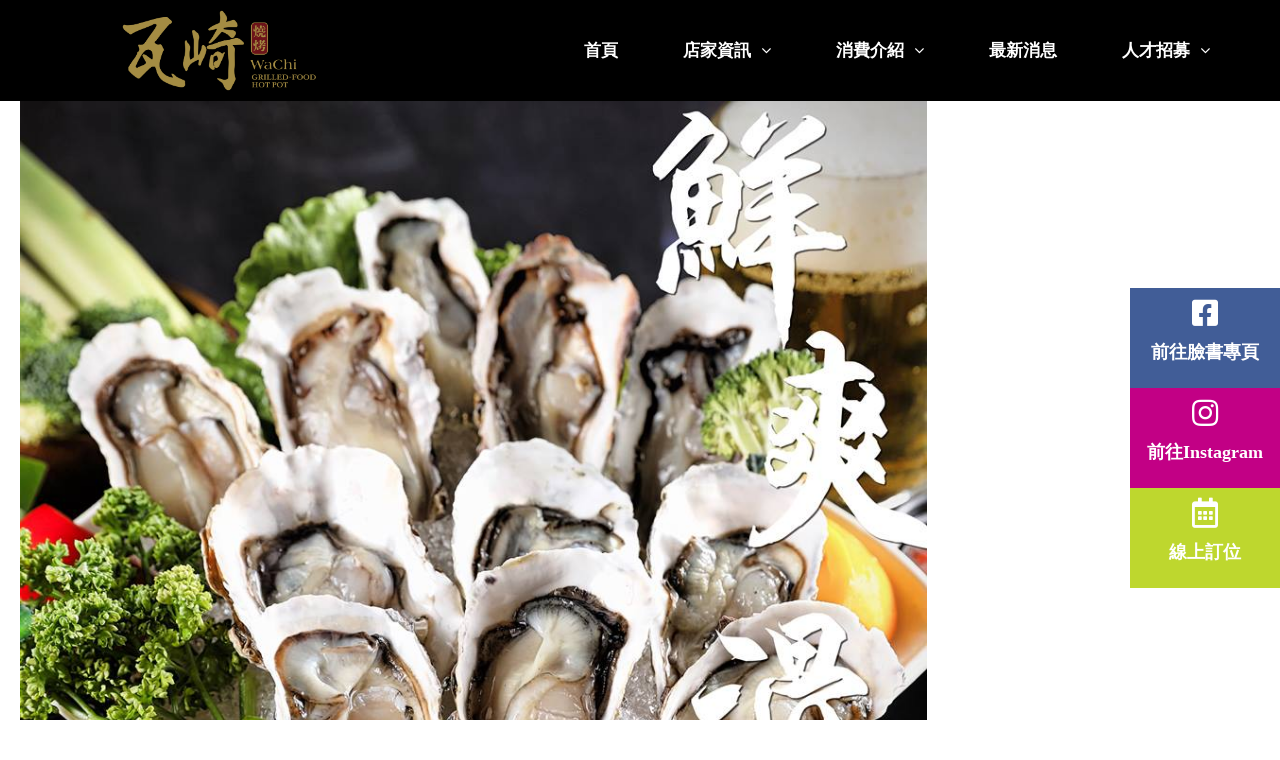

--- FILE ---
content_type: text/html; charset=UTF-8
request_url: https://watchbbq.com.tw/%E9%AE%AE%E7%BE%8E%E6%BB%91%E9%A0%86%E7%9A%84%E5%A4%A7%E9%A1%86%E7%94%9F%E8%A0%94.html/42-2/
body_size: 14039
content:
<!DOCTYPE html>
<html lang="zh-TW">
<head>
	<meta charset="UTF-8">
	<meta name="viewport" content="width=device-width, initial-scale=1.0, viewport-fit=cover" />		<meta name='robots' content='index, follow, max-image-preview:large, max-snippet:-1, max-video-preview:-1' />
	<style>img:is([sizes="auto" i], [sizes^="auto," i]) { contain-intrinsic-size: 3000px 1500px }</style>
	<script type="text/javascript">
function createCookie(a,d,b){if(b){var c=new Date;c.setTime(c.getTime()+864E5*b);b="; expires="+c.toGMTString()}else b="";document.cookie=a+"="+d+b+"; path=/"}function readCookie(a){a+="=";for(var d=document.cookie.split(";"),b=0;b<d.length;b++){for(var c=d[b];" "==c.charAt(0);)c=c.substring(1,c.length);if(0==c.indexOf(a))return c.substring(a.length,c.length)}return null}function eraseCookie(a){createCookie(a,"",-1)}
function areCookiesEnabled(){var a=!1;createCookie("testing","Hello",1);null!=readCookie("testing")&&(a=!0,eraseCookie("testing"));return a}(function(a){var d=readCookie("devicePixelRatio"),b=void 0===a.devicePixelRatio?1:a.devicePixelRatio;areCookiesEnabled()&&null==d&&(createCookie("devicePixelRatio",b,7),1!=b&&a.location.reload(!0))})(window);
</script>
	<!-- This site is optimized with the Yoast SEO plugin v19.0 - https://yoast.com/wordpress/plugins/seo/ -->
	<title>42 - 瓦崎燒烤火鍋</title>
	<link rel="canonical" href="https://watchbbq.com.tw/wp-content/uploads/2018/07/42.jpg" />
	<meta property="og:locale" content="zh_TW" />
	<meta property="og:type" content="article" />
	<meta property="og:title" content="42 - 瓦崎燒烤火鍋" />
	<meta property="og:url" content="https://watchbbq.com.tw/wp-content/uploads/2018/07/42.jpg" />
	<meta property="og:site_name" content="瓦崎燒烤火鍋" />
	<meta property="og:image" content="https://watchbbq.com.tw/wp-content/uploads/2018/07/42.jpg" />
	<meta property="og:image:width" content="960" />
	<meta property="og:image:height" content="960" />
	<meta property="og:image:type" content="image/jpeg" />
	<meta name="twitter:card" content="summary" />
	<script type="application/ld+json" class="yoast-schema-graph">{"@context":"https://schema.org","@graph":[{"@type":"WebSite","@id":"https://watchbbq.com.tw/#website","url":"https://watchbbq.com.tw/","name":"瓦崎燒烤火鍋","description":"","potentialAction":[{"@type":"SearchAction","target":{"@type":"EntryPoint","urlTemplate":"https://watchbbq.com.tw/?s={search_term_string}"},"query-input":"required name=search_term_string"}],"inLanguage":"zh-TW"},{"@type":"WebPage","@id":"https://watchbbq.com.tw/wp-content/uploads/2018/07/42.jpg#webpage","url":"https://watchbbq.com.tw/wp-content/uploads/2018/07/42.jpg","name":"42 - 瓦崎燒烤火鍋","isPartOf":{"@id":"https://watchbbq.com.tw/#website"},"datePublished":"2018-07-30T07:02:00+00:00","dateModified":"2018-07-30T07:02:00+00:00","breadcrumb":{"@id":"https://watchbbq.com.tw/wp-content/uploads/2018/07/42.jpg#breadcrumb"},"inLanguage":"zh-TW","potentialAction":[{"@type":"ReadAction","target":["https://watchbbq.com.tw/wp-content/uploads/2018/07/42.jpg"]}]},{"@type":"BreadcrumbList","@id":"https://watchbbq.com.tw/wp-content/uploads/2018/07/42.jpg#breadcrumb","itemListElement":[{"@type":"ListItem","position":1,"name":"首頁","item":"https://watchbbq.com.tw/"},{"@type":"ListItem","position":2,"name":"鮮美滑順的大顆生蠔&#8230;.","item":"https://watchbbq.com.tw/%e9%ae%ae%e7%be%8e%e6%bb%91%e9%a0%86%e7%9a%84%e5%a4%a7%e9%a1%86%e7%94%9f%e8%a0%94.html/"},{"@type":"ListItem","position":3,"name":"42"}]}]}</script>
	<!-- / Yoast SEO plugin. -->


<link rel='dns-prefetch' href='//fonts.googleapis.com' />
<link rel="alternate" type="application/rss+xml" title="訂閱《瓦崎燒烤火鍋》&raquo; 資訊提供" href="https://watchbbq.com.tw/feed/" />
<link rel="alternate" type="application/rss+xml" title="訂閱《瓦崎燒烤火鍋》&raquo; 留言的資訊提供" href="https://watchbbq.com.tw/comments/feed/" />
<link rel="alternate" type="application/rss+xml" title="訂閱《瓦崎燒烤火鍋 》&raquo;〈42〉留言的資訊提供" href="https://watchbbq.com.tw/%e9%ae%ae%e7%be%8e%e6%bb%91%e9%a0%86%e7%9a%84%e5%a4%a7%e9%a1%86%e7%94%9f%e8%a0%94.html/42-2/feed/" />
<script type="text/javascript">var $TS_VCSC_CurrentPluginRelease = "5.6.1";var $TS_VCSC_CurrentComposerRelease = "6.9.0";var $TS_VCSC_Lightbox_Activated = true;var $TS_VCSC_Lightbox_Thumbs = "bottom";var $TS_VCSC_Lightbox_Thumbsize = 50;var $TS_VCSC_Lightbox_Animation = "random";var $TS_VCSC_Lightbox_Captions = "data-title";var $TS_VCSC_Lightbox_Closer = true;var $TS_VCSC_Lightbox_Durations = 5000;var $TS_VCSC_Lightbox_Share = false;var $TS_VCSC_Lightbox_Save = false;var $TS_VCSC_Lightbox_LoadAPIs = true;var $TS_VCSC_Lightbox_Social = "fb,tw,gp,pin";var $TS_VCSC_Lightbox_NoTouch = false;var $TS_VCSC_Lightbox_BGClose = true;var $TS_VCSC_Lightbox_NoHashes = true;var $TS_VCSC_Lightbox_Keyboard = true;var $TS_VCSC_Lightbox_FullScreen = true;var $TS_VCSC_Lightbox_Zoom = true;var $TS_VCSC_Lightbox_FXSpeed = 300;var $TS_VCSC_Lightbox_Scheme = "dark";var $TS_VCSC_Lightbox_Controls = "circle";var $TS_VCSC_Lightbox_URLColor = false;var $TS_VCSC_Lightbox_Backlight = "#ffffff";var $TS_VCSC_Lightbox_UseColor = false;var $TS_VCSC_Lightbox_Overlay = "#000000";var $TS_VCSC_Lightbox_Background = "";var $TS_VCSC_Lightbox_Repeat = "no-repeat";var $TS_VCSC_Lightbox_Noise = "";var $TS_VCSC_Lightbox_CORS = false;var $TS_VCSC_Lightbox_Tapping = true;var $TS_VCSC_Lightbox_ScrollBlock = "css";var $TS_VCSC_Lightbox_Protection = "none";var $TS_VCSC_Lightbox_HistoryClose = false;var $TS_VCSC_Lightbox_CustomScroll = true;var $TS_VCSC_Lightbox_HomeURL = "https://watchbbq.com.tw";var $TS_VCSC_Lightbox_LastScroll = 0;var $TS_VCSC_Lightbox_Showing = false;var $TS_VCSC_Lightbox_PrettyPhoto = false;var $TS_VCSC_Lightbox_AttachAllOther = false;var $TS_VCSC_Hammer_ReleaseNew = true;var $TS_VCSC_RowEffects_Breakpoint = 600;</script><style id='classic-theme-styles-inline-css' type='text/css'>
/*! This file is auto-generated */
.wp-block-button__link{color:#fff;background-color:#32373c;border-radius:9999px;box-shadow:none;text-decoration:none;padding:calc(.667em + 2px) calc(1.333em + 2px);font-size:1.125em}.wp-block-file__button{background:#32373c;color:#fff;text-decoration:none}
</style>
<style id='global-styles-inline-css' type='text/css'>
:root{--wp--preset--aspect-ratio--square: 1;--wp--preset--aspect-ratio--4-3: 4/3;--wp--preset--aspect-ratio--3-4: 3/4;--wp--preset--aspect-ratio--3-2: 3/2;--wp--preset--aspect-ratio--2-3: 2/3;--wp--preset--aspect-ratio--16-9: 16/9;--wp--preset--aspect-ratio--9-16: 9/16;--wp--preset--color--black: #000000;--wp--preset--color--cyan-bluish-gray: #abb8c3;--wp--preset--color--white: #ffffff;--wp--preset--color--pale-pink: #f78da7;--wp--preset--color--vivid-red: #cf2e2e;--wp--preset--color--luminous-vivid-orange: #ff6900;--wp--preset--color--luminous-vivid-amber: #fcb900;--wp--preset--color--light-green-cyan: #7bdcb5;--wp--preset--color--vivid-green-cyan: #00d084;--wp--preset--color--pale-cyan-blue: #8ed1fc;--wp--preset--color--vivid-cyan-blue: #0693e3;--wp--preset--color--vivid-purple: #9b51e0;--wp--preset--gradient--vivid-cyan-blue-to-vivid-purple: linear-gradient(135deg,rgba(6,147,227,1) 0%,rgb(155,81,224) 100%);--wp--preset--gradient--light-green-cyan-to-vivid-green-cyan: linear-gradient(135deg,rgb(122,220,180) 0%,rgb(0,208,130) 100%);--wp--preset--gradient--luminous-vivid-amber-to-luminous-vivid-orange: linear-gradient(135deg,rgba(252,185,0,1) 0%,rgba(255,105,0,1) 100%);--wp--preset--gradient--luminous-vivid-orange-to-vivid-red: linear-gradient(135deg,rgba(255,105,0,1) 0%,rgb(207,46,46) 100%);--wp--preset--gradient--very-light-gray-to-cyan-bluish-gray: linear-gradient(135deg,rgb(238,238,238) 0%,rgb(169,184,195) 100%);--wp--preset--gradient--cool-to-warm-spectrum: linear-gradient(135deg,rgb(74,234,220) 0%,rgb(151,120,209) 20%,rgb(207,42,186) 40%,rgb(238,44,130) 60%,rgb(251,105,98) 80%,rgb(254,248,76) 100%);--wp--preset--gradient--blush-light-purple: linear-gradient(135deg,rgb(255,206,236) 0%,rgb(152,150,240) 100%);--wp--preset--gradient--blush-bordeaux: linear-gradient(135deg,rgb(254,205,165) 0%,rgb(254,45,45) 50%,rgb(107,0,62) 100%);--wp--preset--gradient--luminous-dusk: linear-gradient(135deg,rgb(255,203,112) 0%,rgb(199,81,192) 50%,rgb(65,88,208) 100%);--wp--preset--gradient--pale-ocean: linear-gradient(135deg,rgb(255,245,203) 0%,rgb(182,227,212) 50%,rgb(51,167,181) 100%);--wp--preset--gradient--electric-grass: linear-gradient(135deg,rgb(202,248,128) 0%,rgb(113,206,126) 100%);--wp--preset--gradient--midnight: linear-gradient(135deg,rgb(2,3,129) 0%,rgb(40,116,252) 100%);--wp--preset--font-size--small: 13px;--wp--preset--font-size--medium: 20px;--wp--preset--font-size--large: 36px;--wp--preset--font-size--x-large: 42px;--wp--preset--spacing--20: 0.44rem;--wp--preset--spacing--30: 0.67rem;--wp--preset--spacing--40: 1rem;--wp--preset--spacing--50: 1.5rem;--wp--preset--spacing--60: 2.25rem;--wp--preset--spacing--70: 3.38rem;--wp--preset--spacing--80: 5.06rem;--wp--preset--shadow--natural: 6px 6px 9px rgba(0, 0, 0, 0.2);--wp--preset--shadow--deep: 12px 12px 50px rgba(0, 0, 0, 0.4);--wp--preset--shadow--sharp: 6px 6px 0px rgba(0, 0, 0, 0.2);--wp--preset--shadow--outlined: 6px 6px 0px -3px rgba(255, 255, 255, 1), 6px 6px rgba(0, 0, 0, 1);--wp--preset--shadow--crisp: 6px 6px 0px rgba(0, 0, 0, 1);}:where(.is-layout-flex){gap: 0.5em;}:where(.is-layout-grid){gap: 0.5em;}body .is-layout-flex{display: flex;}.is-layout-flex{flex-wrap: wrap;align-items: center;}.is-layout-flex > :is(*, div){margin: 0;}body .is-layout-grid{display: grid;}.is-layout-grid > :is(*, div){margin: 0;}:where(.wp-block-columns.is-layout-flex){gap: 2em;}:where(.wp-block-columns.is-layout-grid){gap: 2em;}:where(.wp-block-post-template.is-layout-flex){gap: 1.25em;}:where(.wp-block-post-template.is-layout-grid){gap: 1.25em;}.has-black-color{color: var(--wp--preset--color--black) !important;}.has-cyan-bluish-gray-color{color: var(--wp--preset--color--cyan-bluish-gray) !important;}.has-white-color{color: var(--wp--preset--color--white) !important;}.has-pale-pink-color{color: var(--wp--preset--color--pale-pink) !important;}.has-vivid-red-color{color: var(--wp--preset--color--vivid-red) !important;}.has-luminous-vivid-orange-color{color: var(--wp--preset--color--luminous-vivid-orange) !important;}.has-luminous-vivid-amber-color{color: var(--wp--preset--color--luminous-vivid-amber) !important;}.has-light-green-cyan-color{color: var(--wp--preset--color--light-green-cyan) !important;}.has-vivid-green-cyan-color{color: var(--wp--preset--color--vivid-green-cyan) !important;}.has-pale-cyan-blue-color{color: var(--wp--preset--color--pale-cyan-blue) !important;}.has-vivid-cyan-blue-color{color: var(--wp--preset--color--vivid-cyan-blue) !important;}.has-vivid-purple-color{color: var(--wp--preset--color--vivid-purple) !important;}.has-black-background-color{background-color: var(--wp--preset--color--black) !important;}.has-cyan-bluish-gray-background-color{background-color: var(--wp--preset--color--cyan-bluish-gray) !important;}.has-white-background-color{background-color: var(--wp--preset--color--white) !important;}.has-pale-pink-background-color{background-color: var(--wp--preset--color--pale-pink) !important;}.has-vivid-red-background-color{background-color: var(--wp--preset--color--vivid-red) !important;}.has-luminous-vivid-orange-background-color{background-color: var(--wp--preset--color--luminous-vivid-orange) !important;}.has-luminous-vivid-amber-background-color{background-color: var(--wp--preset--color--luminous-vivid-amber) !important;}.has-light-green-cyan-background-color{background-color: var(--wp--preset--color--light-green-cyan) !important;}.has-vivid-green-cyan-background-color{background-color: var(--wp--preset--color--vivid-green-cyan) !important;}.has-pale-cyan-blue-background-color{background-color: var(--wp--preset--color--pale-cyan-blue) !important;}.has-vivid-cyan-blue-background-color{background-color: var(--wp--preset--color--vivid-cyan-blue) !important;}.has-vivid-purple-background-color{background-color: var(--wp--preset--color--vivid-purple) !important;}.has-black-border-color{border-color: var(--wp--preset--color--black) !important;}.has-cyan-bluish-gray-border-color{border-color: var(--wp--preset--color--cyan-bluish-gray) !important;}.has-white-border-color{border-color: var(--wp--preset--color--white) !important;}.has-pale-pink-border-color{border-color: var(--wp--preset--color--pale-pink) !important;}.has-vivid-red-border-color{border-color: var(--wp--preset--color--vivid-red) !important;}.has-luminous-vivid-orange-border-color{border-color: var(--wp--preset--color--luminous-vivid-orange) !important;}.has-luminous-vivid-amber-border-color{border-color: var(--wp--preset--color--luminous-vivid-amber) !important;}.has-light-green-cyan-border-color{border-color: var(--wp--preset--color--light-green-cyan) !important;}.has-vivid-green-cyan-border-color{border-color: var(--wp--preset--color--vivid-green-cyan) !important;}.has-pale-cyan-blue-border-color{border-color: var(--wp--preset--color--pale-cyan-blue) !important;}.has-vivid-cyan-blue-border-color{border-color: var(--wp--preset--color--vivid-cyan-blue) !important;}.has-vivid-purple-border-color{border-color: var(--wp--preset--color--vivid-purple) !important;}.has-vivid-cyan-blue-to-vivid-purple-gradient-background{background: var(--wp--preset--gradient--vivid-cyan-blue-to-vivid-purple) !important;}.has-light-green-cyan-to-vivid-green-cyan-gradient-background{background: var(--wp--preset--gradient--light-green-cyan-to-vivid-green-cyan) !important;}.has-luminous-vivid-amber-to-luminous-vivid-orange-gradient-background{background: var(--wp--preset--gradient--luminous-vivid-amber-to-luminous-vivid-orange) !important;}.has-luminous-vivid-orange-to-vivid-red-gradient-background{background: var(--wp--preset--gradient--luminous-vivid-orange-to-vivid-red) !important;}.has-very-light-gray-to-cyan-bluish-gray-gradient-background{background: var(--wp--preset--gradient--very-light-gray-to-cyan-bluish-gray) !important;}.has-cool-to-warm-spectrum-gradient-background{background: var(--wp--preset--gradient--cool-to-warm-spectrum) !important;}.has-blush-light-purple-gradient-background{background: var(--wp--preset--gradient--blush-light-purple) !important;}.has-blush-bordeaux-gradient-background{background: var(--wp--preset--gradient--blush-bordeaux) !important;}.has-luminous-dusk-gradient-background{background: var(--wp--preset--gradient--luminous-dusk) !important;}.has-pale-ocean-gradient-background{background: var(--wp--preset--gradient--pale-ocean) !important;}.has-electric-grass-gradient-background{background: var(--wp--preset--gradient--electric-grass) !important;}.has-midnight-gradient-background{background: var(--wp--preset--gradient--midnight) !important;}.has-small-font-size{font-size: var(--wp--preset--font-size--small) !important;}.has-medium-font-size{font-size: var(--wp--preset--font-size--medium) !important;}.has-large-font-size{font-size: var(--wp--preset--font-size--large) !important;}.has-x-large-font-size{font-size: var(--wp--preset--font-size--x-large) !important;}
:where(.wp-block-post-template.is-layout-flex){gap: 1.25em;}:where(.wp-block-post-template.is-layout-grid){gap: 1.25em;}
:where(.wp-block-columns.is-layout-flex){gap: 2em;}:where(.wp-block-columns.is-layout-grid){gap: 2em;}
:root :where(.wp-block-pullquote){font-size: 1.5em;line-height: 1.6;}
</style>
<link rel='stylesheet' id='contact-form-7-css' href='https://watchbbq.com.tw/wp-content/plugins/contact-form-7/includes/css/styles.css?ver=5.5.6.1' type='text/css' media='all' />
<link rel='stylesheet' id='essential-grid-plugin-settings-css' href='https://watchbbq.com.tw/wp-content/plugins/essential-grid/public/assets/css/settings.css?ver=2.0.9.1' type='text/css' media='all' />
<link rel='stylesheet' id='tp-open-sans-css' href='https://fonts.googleapis.com/css?family=Open+Sans%3A300%2C400%2C600%2C700%2C800&#038;ver=a819938167db396caf0431902c4c865d' type='text/css' media='all' />
<link rel='stylesheet' id='tp-raleway-css' href='https://fonts.googleapis.com/css?family=Raleway%3A100%2C200%2C300%2C400%2C500%2C600%2C700%2C800%2C900&#038;ver=a819938167db396caf0431902c4c865d' type='text/css' media='all' />
<link rel='stylesheet' id='tp-droid-serif-css' href='https://fonts.googleapis.com/css?family=Droid+Serif%3A400%2C700&#038;ver=a819938167db396caf0431902c4c865d' type='text/css' media='all' />
<link rel='stylesheet' id='rs-plugin-settings-css' href='https://watchbbq.com.tw/wp-content/plugins/revslider/public/assets/css/rs6.css?ver=6.0.9' type='text/css' media='all' />
<style id='rs-plugin-settings-inline-css' type='text/css'>
.tp-caption a{color:#ff7302;text-shadow:none;-webkit-transition:all 0.2s ease-out;-moz-transition:all 0.2s ease-out;-o-transition:all 0.2s ease-out;-ms-transition:all 0.2s ease-out}.tp-caption a:hover{color:#ffa902}.largeredbtn{font-family:"Raleway",sans-serif;font-weight:900;font-size:16px;line-height:60px;color:#fff !important;text-decoration:none;padding-left:40px;padding-right:80px;padding-top:22px;padding-bottom:22px;background:rgb(234,91,31); background:-moz-linear-gradient(top,rgba(234,91,31,1) 0%,rgba(227,58,12,1) 100%); background:-webkit-gradient(linear,left top,left bottom,color-stop(0%,rgba(234,91,31,1)),color-stop(100%,rgba(227,58,12,1))); background:-webkit-linear-gradient(top,rgba(234,91,31,1) 0%,rgba(227,58,12,1) 100%); background:-o-linear-gradient(top,rgba(234,91,31,1) 0%,rgba(227,58,12,1) 100%); background:-ms-linear-gradient(top,rgba(234,91,31,1) 0%,rgba(227,58,12,1) 100%); background:linear-gradient(to bottom,rgba(234,91,31,1) 0%,rgba(227,58,12,1) 100%); filter:progid:DXImageTransform.Microsoft.gradient( startColorstr='#ea5b1f',endColorstr='#e33a0c',GradientType=0 )}.largeredbtn:hover{background:rgb(227,58,12); background:-moz-linear-gradient(top,rgba(227,58,12,1) 0%,rgba(234,91,31,1) 100%); background:-webkit-gradient(linear,left top,left bottom,color-stop(0%,rgba(227,58,12,1)),color-stop(100%,rgba(234,91,31,1))); background:-webkit-linear-gradient(top,rgba(227,58,12,1) 0%,rgba(234,91,31,1) 100%); background:-o-linear-gradient(top,rgba(227,58,12,1) 0%,rgba(234,91,31,1) 100%); background:-ms-linear-gradient(top,rgba(227,58,12,1) 0%,rgba(234,91,31,1) 100%); background:linear-gradient(to bottom,rgba(227,58,12,1) 0%,rgba(234,91,31,1) 100%); filter:progid:DXImageTransform.Microsoft.gradient( startColorstr='#e33a0c',endColorstr='#ea5b1f',GradientType=0 )}.fullrounded img{-webkit-border-radius:400px;-moz-border-radius:400px;border-radius:400px}.tp-caption a{color:#ff7302;text-shadow:none;-webkit-transition:all 0.2s ease-out;-moz-transition:all 0.2s ease-out;-o-transition:all 0.2s ease-out;-ms-transition:all 0.2s ease-out}.tp-caption a:hover{color:#ffa902}.largeredbtn{font-family:"Raleway",sans-serif;font-weight:900;font-size:16px;line-height:60px;color:#fff !important;text-decoration:none;padding-left:40px;padding-right:80px;padding-top:22px;padding-bottom:22px;background:rgb(234,91,31); background:-moz-linear-gradient(top,rgba(234,91,31,1) 0%,rgba(227,58,12,1) 100%); background:-webkit-gradient(linear,left top,left bottom,color-stop(0%,rgba(234,91,31,1)),color-stop(100%,rgba(227,58,12,1))); background:-webkit-linear-gradient(top,rgba(234,91,31,1) 0%,rgba(227,58,12,1) 100%); background:-o-linear-gradient(top,rgba(234,91,31,1) 0%,rgba(227,58,12,1) 100%); background:-ms-linear-gradient(top,rgba(234,91,31,1) 0%,rgba(227,58,12,1) 100%); background:linear-gradient(to bottom,rgba(234,91,31,1) 0%,rgba(227,58,12,1) 100%); filter:progid:DXImageTransform.Microsoft.gradient( startColorstr='#ea5b1f',endColorstr='#e33a0c',GradientType=0 )}.largeredbtn:hover{background:rgb(227,58,12); background:-moz-linear-gradient(top,rgba(227,58,12,1) 0%,rgba(234,91,31,1) 100%); background:-webkit-gradient(linear,left top,left bottom,color-stop(0%,rgba(227,58,12,1)),color-stop(100%,rgba(234,91,31,1))); background:-webkit-linear-gradient(top,rgba(227,58,12,1) 0%,rgba(234,91,31,1) 100%); background:-o-linear-gradient(top,rgba(227,58,12,1) 0%,rgba(234,91,31,1) 100%); background:-ms-linear-gradient(top,rgba(227,58,12,1) 0%,rgba(234,91,31,1) 100%); background:linear-gradient(to bottom,rgba(227,58,12,1) 0%,rgba(234,91,31,1) 100%); filter:progid:DXImageTransform.Microsoft.gradient( startColorstr='#e33a0c',endColorstr='#ea5b1f',GradientType=0 )}.fullrounded img{-webkit-border-radius:400px;-moz-border-radius:400px;border-radius:400px}.tp-caption a{color:#ff7302;text-shadow:none;-webkit-transition:all 0.2s ease-out;-moz-transition:all 0.2s ease-out;-o-transition:all 0.2s ease-out;-ms-transition:all 0.2s ease-out;line-height:140%}.tp-caption a:hover{color:#ffa902}.tp-caption a{color:#296169;text-shadow:none;text-decoration:none;-webkit-transition:all 0.2s ease-out;-moz-transition:all 0.2s ease-out;-o-transition:all 0.2s ease-out;-ms-transition:all 0.2s ease-out}.tp-caption a:hover{color:#296169}.tp-caption a{color:#296169;text-shadow:none;text-decoration:none;-webkit-transition:all 0.2s ease-out;-moz-transition:all 0.2s ease-out;-o-transition:all 0.2s ease-out;-ms-transition:all 0.2s ease-out}.tp-caption a:hover{color:#296169}.feature-round{color:#000;background:#fff;background:rgba(255,255,255,0.7);font-size:12px;width:100px;height:100px;line-height:14px;text-align:center;text-decoration:none;box-sizing:border-box;padding:35px 35px 35px 35px;background-color:transparent;border-radius:50px 50px 50px 50px;border-width:0px;border-color:#000000;border-style:none}.tp-caption a{color:#ff7302;text-shadow:none;-webkit-transition:all 0.2s ease-out;-moz-transition:all 0.2s ease-out;-o-transition:all 0.2s ease-out;-ms-transition:all 0.2s ease-out}.tp-caption a:hover{color:#ffa902}.tp-caption a{color:#ff7302;text-shadow:none;-webkit-transition:all 0.2s ease-out;-moz-transition:all 0.2s ease-out;-o-transition:all 0.2s ease-out;-ms-transition:all 0.2s ease-out}.tp-caption a:hover{color:#ffa902}.tp-caption a{color:#ff7302;text-shadow:none;-webkit-transition:all 0.2s ease-out;-moz-transition:all 0.2s ease-out;-o-transition:all 0.2s ease-out;-ms-transition:all 0.2s ease-out}.tp-caption a:hover{color:#ffa902}.tp-caption a{color:#ff7302;text-shadow:none;-webkit-transition:all 0.2s ease-out;-moz-transition:all 0.2s ease-out;-o-transition:all 0.2s ease-out;-ms-transition:all 0.2s ease-out}.tp-caption a:hover{color:#ffa902}.tp-caption a{color:#ff7302;text-shadow:none;-webkit-transition:all 0.2s ease-out;-moz-transition:all 0.2s ease-out;-o-transition:all 0.2s ease-out;-ms-transition:all 0.2s ease-out}.tp-caption a:hover{color:#ffa902}.tp-caption a{color:#ff7302;text-shadow:none;-webkit-transition:all 0.2s ease-out;-moz-transition:all 0.2s ease-out;-o-transition:all 0.2s ease-out;-ms-transition:all 0.2s ease-out}.tp-caption a:hover{color:#ffa902}.tp-caption a{color:#ff7302;text-shadow:none;-webkit-transition:all 0.2s ease-out;-moz-transition:all 0.2s ease-out;-o-transition:all 0.2s ease-out;-ms-transition:all 0.2s ease-out}.tp-caption a:hover{color:#ffa902}
</style>
<link rel='stylesheet' id='elementor-icons-css' href='https://watchbbq.com.tw/wp-content/plugins/elementor/assets/lib/eicons/css/elementor-icons.min.css?ver=5.15.0' type='text/css' media='all' />
<link rel='stylesheet' id='elementor-frontend-legacy-css' href='https://watchbbq.com.tw/wp-content/plugins/elementor/assets/css/frontend-legacy.min.css?ver=3.6.5' type='text/css' media='all' />
<link rel='stylesheet' id='elementor-frontend-css' href='https://watchbbq.com.tw/wp-content/plugins/elementor/assets/css/frontend.min.css?ver=3.6.5' type='text/css' media='all' />
<link rel='stylesheet' id='elementor-post-2194-css' href='https://watchbbq.com.tw/wp-content/uploads/elementor/css/post-2194.css?ver=1653989607' type='text/css' media='all' />
<link rel='stylesheet' id='elementor-pro-css' href='https://watchbbq.com.tw/wp-content/plugins/elementor-pro/assets/css/frontend.min.css?ver=3.0.5' type='text/css' media='all' />
<link rel='stylesheet' id='elementor-global-css' href='https://watchbbq.com.tw/wp-content/uploads/elementor/css/global.css?ver=1653989607' type='text/css' media='all' />
<link rel='stylesheet' id='elementor-post-2420-css' href='https://watchbbq.com.tw/wp-content/uploads/elementor/css/post-2420.css?ver=1724929614' type='text/css' media='all' />
<link rel='stylesheet' id='elementor-post-2486-css' href='https://watchbbq.com.tw/wp-content/uploads/elementor/css/post-2486.css?ver=1751010218' type='text/css' media='all' />
<link rel='stylesheet' id='dt-web-fonts-css' href='https://fonts.googleapis.com/css?family=Open+Sans%3A400%2C600&#038;ver=a819938167db396caf0431902c4c865d' type='text/css' media='all' />
<link rel='stylesheet' id='dt-main-css' href='https://watchbbq.com.tw/wp-content/themes/dt-the7/css/main.min.css?ver=1.0.0' type='text/css' media='all' />
<!--[if lt IE 10]>
<link rel='stylesheet' id='dt-old-ie-css' href='https://watchbbq.com.tw/wp-content/themes/dt-the7/css/old-ie.css?ver=1.0.0' type='text/css' media='all' />
<![endif]-->
<link rel='stylesheet' id='dt-awsome-fonts-css' href='https://watchbbq.com.tw/wp-content/themes/dt-the7/fonts/FontAwesome/css/font-awesome.min.css?ver=1.0.0' type='text/css' media='all' />
<link rel='stylesheet' id='dt-fontello-css' href='https://watchbbq.com.tw/wp-content/themes/dt-the7/fonts/fontello/css/fontello.min.css?ver=1.0.0' type='text/css' media='all' />
<!--[if lt IE 10]>
<link rel='stylesheet' id='dt-custom-old-ie.less-css' href='https://watchbbq.com.tw/wp-content/uploads/wp-less/dt-the7/css/custom-old-ie-1b782a3e1b.css?ver=1.0.0' type='text/css' media='all' />
<![endif]-->
<link rel='stylesheet' id='dt-custom.less-css' href='https://watchbbq.com.tw/wp-content/uploads/wp-less/dt-the7/css/custom-1b782a3e1b.css?ver=1.0.0' type='text/css' media='all' />
<link rel='stylesheet' id='dt-media.less-css' href='https://watchbbq.com.tw/wp-content/uploads/wp-less/dt-the7/css/media-1b782a3e1b.css?ver=1.0.0' type='text/css' media='all' />
<link rel='stylesheet' id='style-css' href='https://watchbbq.com.tw/wp-content/themes/dt-the7-child/style.css?ver=1.0.0' type='text/css' media='all' />
<style id='style-inline-css' type='text/css'>
/*Fonts Style*/
th,td,tr,ul,li,p,h1,h2,h3,h4,h5,h6,a,strong,em,input,button,span.menu-text,.dt-fancy-title {
    font-family:Microsoft Jhenghei !important;
}

/*Page title bar text*/
#fancy-header .fancy-title {
    font-family: cwtexkai !important;
    font-weight: 400 !important;
    text-shadow: 0px 2px 4px #111 !important;
}
</style>
<link rel='stylesheet' id='google-fonts-1-css' href='https://fonts.googleapis.com/css?family=Roboto%3A100%2C100italic%2C200%2C200italic%2C300%2C300italic%2C400%2C400italic%2C500%2C500italic%2C600%2C600italic%2C700%2C700italic%2C800%2C800italic%2C900%2C900italic%7CRoboto+Slab%3A100%2C100italic%2C200%2C200italic%2C300%2C300italic%2C400%2C400italic%2C500%2C500italic%2C600%2C600italic%2C700%2C700italic%2C800%2C800italic%2C900%2C900italic&#038;display=auto&#038;ver=a819938167db396caf0431902c4c865d' type='text/css' media='all' />
<link rel='stylesheet' id='elementor-icons-shared-0-css' href='https://watchbbq.com.tw/wp-content/plugins/elementor/assets/lib/font-awesome/css/fontawesome.min.css?ver=5.15.3' type='text/css' media='all' />
<link rel='stylesheet' id='elementor-icons-fa-brands-css' href='https://watchbbq.com.tw/wp-content/plugins/elementor/assets/lib/font-awesome/css/brands.min.css?ver=5.15.3' type='text/css' media='all' />
<link rel='stylesheet' id='elementor-icons-fa-regular-css' href='https://watchbbq.com.tw/wp-content/plugins/elementor/assets/lib/font-awesome/css/regular.min.css?ver=5.15.3' type='text/css' media='all' />
<script type="text/javascript" src="https://watchbbq.com.tw/wp-includes/js/jquery/jquery.min.js?ver=3.7.1" id="jquery-core-js"></script>
<script type="text/javascript" src="https://watchbbq.com.tw/wp-includes/js/jquery/jquery-migrate.min.js?ver=3.4.1" id="jquery-migrate-js"></script>
<script type="text/javascript" src="https://watchbbq.com.tw/wp-content/plugins/revslider/public/assets/js/revolution.tools.min.js?ver=6.0" id="tp-tools-js"></script>
<script type="text/javascript" src="https://watchbbq.com.tw/wp-content/plugins/essential-grid/public/assets/js/jquery.themepunch.essential.min.js?ver=2.0.9.1" id="essential-grid-essential-grid-script-js"></script>
<script type="text/javascript" src="https://watchbbq.com.tw/wp-content/plugins/revslider/public/assets/js/rs6.min.js?ver=6.0.9" id="revmin-js"></script>
<script type="text/javascript" id="dt-above-fold-js-extra">
/* <![CDATA[ */
var dtLocal = {"themeUrl":"https:\/\/watchbbq.com.tw\/wp-content\/themes\/dt-the7","passText":"To view this protected post, enter the password below:","moreButtonText":{"loading":"Loading..."},"postID":"1221","ajaxurl":"https:\/\/watchbbq.com.tw\/wp-admin\/admin-ajax.php","contactNonce":"7f7769d9ae","ajaxNonce":"8c08320734","pageData":"","themeSettings":{"smoothScroll":"off","lazyLoading":false,"accentColor":{"mode":"solid","color":"#565656"},"floatingHeader":{"showAfter":150,"showMenu":true,"height":60,"logo":{"showLogo":true,"html":"<img class=\" preload-me\" src=\"https:\/\/watchbbq.com.tw\/wp-content\/uploads\/2016\/01\/\u74e6\u5d0eLOGO.png\" srcset=\"https:\/\/watchbbq.com.tw\/wp-content\/uploads\/2016\/01\/\u74e6\u5d0eLOGO.png 198w, https:\/\/watchbbq.com.tw\/wp-content\/uploads\/2016\/01\/\u74e6\u5d0eLOGOretina.png 400w\" width=\"198\" height=\"80\"   sizes=\"198px\" alt=\"\u74e6\u5d0e\u71d2\u70e4\u706b\u934b\" \/>"}},"mobileHeader":{"firstSwitchPoint":1150,"secondSwitchPoint":800},"content":{"responsivenessTreshold":970,"textColor":"#676b6d","headerColor":"#262b2e"},"stripes":{"stripe1":{"textColor":"#f4f4f4","headerColor":"#0f0f0f"},"stripe2":{"textColor":"#ffffff","headerColor":"#ffffff"},"stripe3":{"textColor":"#ffffff","headerColor":"#ffffff"}}},"VCMobileScreenWidth":"768"};
/* ]]> */
</script>
<script type="text/javascript" src="https://watchbbq.com.tw/wp-content/themes/dt-the7/js/above-the-fold.min.js?ver=1.0.0" id="dt-above-fold-js"></script>
<link rel="https://api.w.org/" href="https://watchbbq.com.tw/wp-json/" /><link rel="alternate" title="JSON" type="application/json" href="https://watchbbq.com.tw/wp-json/wp/v2/media/1221" />
<link rel='shortlink' href='https://watchbbq.com.tw/?p=1221' />
<link rel="alternate" title="oEmbed (JSON)" type="application/json+oembed" href="https://watchbbq.com.tw/wp-json/oembed/1.0/embed?url=https%3A%2F%2Fwatchbbq.com.tw%2F%25e9%25ae%25ae%25e7%25be%258e%25e6%25bb%2591%25e9%25a0%2586%25e7%259a%2584%25e5%25a4%25a7%25e9%25a1%2586%25e7%2594%259f%25e8%25a0%2594.html%2F42-2%2F" />
<link rel="alternate" title="oEmbed (XML)" type="text/xml+oembed" href="https://watchbbq.com.tw/wp-json/oembed/1.0/embed?url=https%3A%2F%2Fwatchbbq.com.tw%2F%25e9%25ae%25ae%25e7%25be%258e%25e6%25bb%2591%25e9%25a0%2586%25e7%259a%2584%25e5%25a4%25a7%25e9%25a1%2586%25e7%2594%259f%25e8%25a0%2594.html%2F42-2%2F&#038;format=xml" />
<!-- start Simple Custom CSS and JS -->
<style type="text/css">
div#main {
    padding: 0px !important;
}
</style>
<!-- end Simple Custom CSS and JS -->
<script type="text/javascript">
(function(url){
	if(/(?:Chrome\/26\.0\.1410\.63 Safari\/537\.31|WordfenceTestMonBot)/.test(navigator.userAgent)){ return; }
	var addEvent = function(evt, handler) {
		if (window.addEventListener) {
			document.addEventListener(evt, handler, false);
		} else if (window.attachEvent) {
			document.attachEvent('on' + evt, handler);
		}
	};
	var removeEvent = function(evt, handler) {
		if (window.removeEventListener) {
			document.removeEventListener(evt, handler, false);
		} else if (window.detachEvent) {
			document.detachEvent('on' + evt, handler);
		}
	};
	var evts = 'contextmenu dblclick drag dragend dragenter dragleave dragover dragstart drop keydown keypress keyup mousedown mousemove mouseout mouseover mouseup mousewheel scroll'.split(' ');
	var logHuman = function() {
		if (window.wfLogHumanRan) { return; }
		window.wfLogHumanRan = true;
		var wfscr = document.createElement('script');
		wfscr.type = 'text/javascript';
		wfscr.async = true;
		wfscr.src = url + '&r=' + Math.random();
		(document.getElementsByTagName('head')[0]||document.getElementsByTagName('body')[0]).appendChild(wfscr);
		for (var i = 0; i < evts.length; i++) {
			removeEvent(evts[i], logHuman);
		}
	};
	for (var i = 0; i < evts.length; i++) {
		addEvent(evts[i], logHuman);
	}
})('//watchbbq.com.tw/?wordfence_lh=1&hid=9C0E8E33DB4E362C4DEDE1CDD092862B');
</script><meta name="generator" content="Powered by WPBakery Page Builder - drag and drop page builder for WordPress."/>
<meta name="generator" content="Powered by Slider Revolution 6.0.9 - responsive, Mobile-Friendly Slider Plugin for WordPress with comfortable drag and drop interface." />
<script type="text/javascript">
jQuery(function($) {
	var $window = $(window),
		$load = $("#load");
	
	$window.removeLoading = setTimeout(function() {
		$load.addClass("loader-removed").fadeOut(500);
	}, 500);
	
	$window.one("dt.removeLoading", function() {
		if (!$load.hasClass("loader-removed")) {
			clearTimeout($window.removeLoading);
			$("#load").addClass("loader-removed").fadeOut(500);
		}
	});
});
</script>
<link rel="icon" href="https://watchbbq.com.tw/wp-content/uploads/2016/01/fav-icon.png" sizes="32x32" />
<link rel="icon" href="https://watchbbq.com.tw/wp-content/uploads/2016/01/fav-icon.png" sizes="192x192" />
<link rel="apple-touch-icon" href="https://watchbbq.com.tw/wp-content/uploads/2016/01/fav-icon.png" />
<meta name="msapplication-TileImage" content="https://watchbbq.com.tw/wp-content/uploads/2016/01/fav-icon.png" />
<script type="text/javascript">function setREVStartSize(a){try{var b,c=document.getElementById(a.c).parentNode.offsetWidth;if(c=0===c||isNaN(c)?window.innerWidth:c,a.tabw=void 0===a.tabw?0:parseInt(a.tabw),a.thumbw=void 0===a.thumbw?0:parseInt(a.thumbw),a.tabh=void 0===a.tabh?0:parseInt(a.tabh),a.thumbh=void 0===a.thumbh?0:parseInt(a.thumbh),a.tabhide=void 0===a.tabhide?0:parseInt(a.tabhide),a.thumbhide=void 0===a.thumbhide?0:parseInt(a.thumbhide),a.mh=void 0===a.mh||""==a.mh?0:a.mh,"fullscreen"===a.layout||"fullscreen"===a.l)b=Math.max(a.mh,window.innerHeight);else{for(var d in a.gw=Array.isArray(a.gw)?a.gw:[a.gw],a.rl)(void 0===a.gw[d]||0===a.gw[d])&&(a.gw[d]=a.gw[d-1]);for(var d in a.gh=void 0===a.el||""===a.el||Array.isArray(a.el)&&0==a.el.length?a.gh:a.el,a.gh=Array.isArray(a.gh)?a.gh:[a.gh],a.rl)(void 0===a.gh[d]||0===a.gh[d])&&(a.gh[d]=a.gh[d-1]);var e,f=Array(a.rl.length),g=0;for(var d in a.tabw=a.tabhide>=c?0:a.tabw,a.thumbw=a.thumbhide>=c?0:a.thumbw,a.tabh=a.tabhide>=c?0:a.tabh,a.thumbh=a.thumbhide>=c?0:a.thumbh,a.rl)f[d]=a.rl[d]<window.innerWidth?0:a.rl[d];for(var d in e=f[0],f)e>f[d]&&0<f[d]&&(e=f[d],g=d);var h=c>a.gw[g]+a.tabw+a.thumbw?1:(c-(a.tabw+a.thumbw))/a.gw[g];b=a.gh[g]*h+(a.tabh+a.thumbh)}void 0===window.rs_init_css&&(window.rs_init_css=document.head.appendChild(document.createElement("style"))),document.getElementById(a.c).height=b,window.rs_init_css.innerHTML+="#"+a.c+"_wrapper { height: "+b+"px }"}catch(a){console.log("Failure at Presize of Slider:"+a)}};</script>
<noscript><style> .wpb_animate_when_almost_visible { opacity: 1; }</style></noscript></head>
<body class="attachment attachment-template-default single single-attachment postid-1221 attachmentid-1221 attachment-jpeg small-hover-icons overlay-cursor-on srcset-enabled btn-material custom-btn-color custom-btn-hover-color filter-style-ios contact-form-minimal small-fancy-datas semitransparent-bullets bold-icons phantom-fade phantom-shadow-decoration phantom-custom-logo-on floating-mobile-menu-icon top-header first-switch-logo-center first-switch-menu-left second-switch-logo-center second-switch-menu-left layzr-loading-on wpb-js-composer js-comp-ver-6.9.0 vc_responsive elementor-default elementor-kit-2194">

		<header data-elementor-type="header" data-elementor-id="2420" class="elementor elementor-2420 elementor-location-header">
		<div class="elementor-section-wrap">
					<section class="elementor-section elementor-top-section elementor-element elementor-element-908ce7f elementor-section-boxed elementor-section-height-default elementor-section-height-default" data-id="908ce7f" data-element_type="section" data-settings="{&quot;background_background&quot;:&quot;classic&quot;}">
						<div class="elementor-container elementor-column-gap-default">
							<div class="elementor-row">
					<div class="elementor-column elementor-col-50 elementor-top-column elementor-element elementor-element-b279dac" data-id="b279dac" data-element_type="column">
			<div class="elementor-column-wrap elementor-element-populated">
							<div class="elementor-widget-wrap">
						<div class="elementor-element elementor-element-d817c57 elementor-widget elementor-widget-image" data-id="d817c57" data-element_type="widget" data-widget_type="image.default">
				<div class="elementor-widget-container">
								<div class="elementor-image">
													<a href="https://watchbbq.com.tw">
							<img src="https://watchbbq.com.tw/wp-content/uploads/2024/08/瓦崎燒烤火鍋_工作區域-1.png" alt="">								</a>
														</div>
						</div>
				</div>
						</div>
					</div>
		</div>
				<div class="elementor-column elementor-col-50 elementor-top-column elementor-element elementor-element-363f4e2" data-id="363f4e2" data-element_type="column">
			<div class="elementor-column-wrap elementor-element-populated">
							<div class="elementor-widget-wrap">
						<div class="elementor-element elementor-element-32bffe3 elementor-nav-menu__align-right elementor-nav-menu--indicator-angle elementor-nav-menu--stretch elementor-nav-menu--dropdown-tablet elementor-nav-menu__text-align-aside elementor-nav-menu--toggle elementor-nav-menu--burger elementor-widget elementor-widget-nav-menu" data-id="32bffe3" data-element_type="widget" data-settings="{&quot;full_width&quot;:&quot;stretch&quot;,&quot;layout&quot;:&quot;horizontal&quot;,&quot;toggle&quot;:&quot;burger&quot;}" data-widget_type="nav-menu.default">
				<div class="elementor-widget-container">
						<nav role="navigation" class="elementor-nav-menu--main elementor-nav-menu__container elementor-nav-menu--layout-horizontal e--pointer-none"><ul id="menu-1-32bffe3" class="elementor-nav-menu"><li class="menu-item menu-item-type-post_type menu-item-object-page menu-item-home menu-item-36"><a href="https://watchbbq.com.tw/" class="elementor-item">首頁</a></li>
<li class="menu-item menu-item-type-custom menu-item-object-custom menu-item-has-children menu-item-2473"><a href="#" class="elementor-item elementor-item-anchor">店家資訊</a>
<ul class="sub-menu elementor-nav-menu--dropdown">
	<li class="menu-item menu-item-type-post_type menu-item-object-page menu-item-2474"><a href="https://watchbbq.com.tw/%e5%85%ac%e9%a4%a8%e5%ba%97%e6%95%a6%e5%8d%97%e5%ba%97/" class="elementor-sub-item">公館店</a></li>
	<li class="menu-item menu-item-type-post_type menu-item-object-page menu-item-2475"><a href="https://watchbbq.com.tw/%e8%a5%bf%e9%96%80%e5%ba%97/" class="elementor-sub-item">西門店</a></li>
</ul>
</li>
<li class="menu-item menu-item-type-custom menu-item-object-custom menu-item-has-children menu-item-1425"><a href="#" class="elementor-item elementor-item-anchor">消費介紹</a>
<ul class="sub-menu elementor-nav-menu--dropdown">
	<li class="menu-item menu-item-type-post_type menu-item-object-page menu-item-3509"><a href="https://watchbbq.com.tw/consumption-introduction-3-2/" class="elementor-sub-item">精選高CP單點套餐</a></li>
	<li class="menu-item menu-item-type-post_type menu-item-object-page menu-item-3535"><a href="https://watchbbq.com.tw/consumption-introduction-3-2-2/" class="elementor-sub-item">海選吃到飽</a></li>
	<li class="menu-item menu-item-type-post_type menu-item-object-page menu-item-has-children menu-item-1672"><a href="https://watchbbq.com.tw/599-course/" class="elementor-sub-item">699元</a>
	<ul class="sub-menu elementor-nav-menu--dropdown">
		<li class="menu-item menu-item-type-post_type menu-item-object-page menu-item-1676"><a href="https://watchbbq.com.tw/meat-599/" class="elementor-sub-item">嚴選食材｜肉品類 – 699</a></li>
		<li class="menu-item menu-item-type-post_type menu-item-object-page menu-item-1680"><a href="https://watchbbq.com.tw/seafood-599/" class="elementor-sub-item">嚴選食材｜海鮮類 – 699</a></li>
		<li class="menu-item menu-item-type-post_type menu-item-object-page menu-item-1681"><a href="https://watchbbq.com.tw/vegetables-599/" class="elementor-sub-item">嚴選食材｜蔬菜類 – 699</a></li>
		<li class="menu-item menu-item-type-post_type menu-item-object-page menu-item-1682"><a href="https://watchbbq.com.tw/others-599/" class="elementor-sub-item">嚴選食材｜其他類 – 699</a></li>
	</ul>
</li>
	<li class="menu-item menu-item-type-post_type menu-item-object-page menu-item-has-children menu-item-1673"><a href="https://watchbbq.com.tw/699-course/" class="elementor-sub-item">799元</a>
	<ul class="sub-menu elementor-nav-menu--dropdown">
		<li class="menu-item menu-item-type-post_type menu-item-object-page menu-item-1684"><a href="https://watchbbq.com.tw/meat-699/" class="elementor-sub-item">嚴選食材｜肉品類 – 799</a></li>
		<li class="menu-item menu-item-type-post_type menu-item-object-page menu-item-1685"><a href="https://watchbbq.com.tw/seafood-699/" class="elementor-sub-item">嚴選食材｜海鮮類 – 799</a></li>
		<li class="menu-item menu-item-type-post_type menu-item-object-page menu-item-1686"><a href="https://watchbbq.com.tw/vegetables-699/" class="elementor-sub-item">嚴選食材｜蔬菜類 – 799</a></li>
		<li class="menu-item menu-item-type-post_type menu-item-object-page menu-item-1687"><a href="https://watchbbq.com.tw/others-699/" class="elementor-sub-item">嚴選食材｜其他類 – 799</a></li>
	</ul>
</li>
	<li class="menu-item menu-item-type-post_type menu-item-object-page menu-item-has-children menu-item-1674"><a href="https://watchbbq.com.tw/799-course/" class="elementor-sub-item">959元</a>
	<ul class="sub-menu elementor-nav-menu--dropdown">
		<li class="menu-item menu-item-type-post_type menu-item-object-page menu-item-1688"><a href="https://watchbbq.com.tw/meat-799/" class="elementor-sub-item">嚴選食材｜肉品類 – 959</a></li>
		<li class="menu-item menu-item-type-post_type menu-item-object-page menu-item-1689"><a href="https://watchbbq.com.tw/seafood-799/" class="elementor-sub-item">嚴選食材｜海鮮類 – 959</a></li>
		<li class="menu-item menu-item-type-post_type menu-item-object-page menu-item-1690"><a href="https://watchbbq.com.tw/vegetables-799/" class="elementor-sub-item">嚴選食材｜蔬菜類 – 959</a></li>
		<li class="menu-item menu-item-type-post_type menu-item-object-page menu-item-1691"><a href="https://watchbbq.com.tw/others-799/" class="elementor-sub-item">嚴選食材｜其他類 – 959</a></li>
	</ul>
</li>
</ul>
</li>
<li class="menu-item menu-item-type-post_type menu-item-object-page menu-item-1340"><a href="https://watchbbq.com.tw/latest-news/" class="elementor-item">最新消息</a></li>
<li class="menu-item menu-item-type-post_type menu-item-object-page menu-item-has-children menu-item-3073"><a href="https://watchbbq.com.tw/join-us/" class="elementor-item">人才招募</a>
<ul class="sub-menu elementor-nav-menu--dropdown">
	<li class="menu-item menu-item-type-custom menu-item-object-custom menu-item-469"><a href="http://www.1111.com.tw/job-bank/company-description.asp?nNo=51456172" class="elementor-sub-item">1111人力銀行</a></li>
</ul>
</li>
</ul></nav>
					<div class="elementor-menu-toggle" role="button" tabindex="0" aria-label="選單切換" aria-expanded="false">
			<i class="eicon-menu-bar" aria-hidden="true"></i>
			<span class="elementor-screen-only">選單</span>
		</div>
			<nav class="elementor-nav-menu--dropdown elementor-nav-menu__container" role="navigation" aria-hidden="true"><ul id="menu-2-32bffe3" class="elementor-nav-menu"><li class="menu-item menu-item-type-post_type menu-item-object-page menu-item-home menu-item-36"><a href="https://watchbbq.com.tw/" class="elementor-item">首頁</a></li>
<li class="menu-item menu-item-type-custom menu-item-object-custom menu-item-has-children menu-item-2473"><a href="#" class="elementor-item elementor-item-anchor">店家資訊</a>
<ul class="sub-menu elementor-nav-menu--dropdown">
	<li class="menu-item menu-item-type-post_type menu-item-object-page menu-item-2474"><a href="https://watchbbq.com.tw/%e5%85%ac%e9%a4%a8%e5%ba%97%e6%95%a6%e5%8d%97%e5%ba%97/" class="elementor-sub-item">公館店</a></li>
	<li class="menu-item menu-item-type-post_type menu-item-object-page menu-item-2475"><a href="https://watchbbq.com.tw/%e8%a5%bf%e9%96%80%e5%ba%97/" class="elementor-sub-item">西門店</a></li>
</ul>
</li>
<li class="menu-item menu-item-type-custom menu-item-object-custom menu-item-has-children menu-item-1425"><a href="#" class="elementor-item elementor-item-anchor">消費介紹</a>
<ul class="sub-menu elementor-nav-menu--dropdown">
	<li class="menu-item menu-item-type-post_type menu-item-object-page menu-item-3509"><a href="https://watchbbq.com.tw/consumption-introduction-3-2/" class="elementor-sub-item">精選高CP單點套餐</a></li>
	<li class="menu-item menu-item-type-post_type menu-item-object-page menu-item-3535"><a href="https://watchbbq.com.tw/consumption-introduction-3-2-2/" class="elementor-sub-item">海選吃到飽</a></li>
	<li class="menu-item menu-item-type-post_type menu-item-object-page menu-item-has-children menu-item-1672"><a href="https://watchbbq.com.tw/599-course/" class="elementor-sub-item">699元</a>
	<ul class="sub-menu elementor-nav-menu--dropdown">
		<li class="menu-item menu-item-type-post_type menu-item-object-page menu-item-1676"><a href="https://watchbbq.com.tw/meat-599/" class="elementor-sub-item">嚴選食材｜肉品類 – 699</a></li>
		<li class="menu-item menu-item-type-post_type menu-item-object-page menu-item-1680"><a href="https://watchbbq.com.tw/seafood-599/" class="elementor-sub-item">嚴選食材｜海鮮類 – 699</a></li>
		<li class="menu-item menu-item-type-post_type menu-item-object-page menu-item-1681"><a href="https://watchbbq.com.tw/vegetables-599/" class="elementor-sub-item">嚴選食材｜蔬菜類 – 699</a></li>
		<li class="menu-item menu-item-type-post_type menu-item-object-page menu-item-1682"><a href="https://watchbbq.com.tw/others-599/" class="elementor-sub-item">嚴選食材｜其他類 – 699</a></li>
	</ul>
</li>
	<li class="menu-item menu-item-type-post_type menu-item-object-page menu-item-has-children menu-item-1673"><a href="https://watchbbq.com.tw/699-course/" class="elementor-sub-item">799元</a>
	<ul class="sub-menu elementor-nav-menu--dropdown">
		<li class="menu-item menu-item-type-post_type menu-item-object-page menu-item-1684"><a href="https://watchbbq.com.tw/meat-699/" class="elementor-sub-item">嚴選食材｜肉品類 – 799</a></li>
		<li class="menu-item menu-item-type-post_type menu-item-object-page menu-item-1685"><a href="https://watchbbq.com.tw/seafood-699/" class="elementor-sub-item">嚴選食材｜海鮮類 – 799</a></li>
		<li class="menu-item menu-item-type-post_type menu-item-object-page menu-item-1686"><a href="https://watchbbq.com.tw/vegetables-699/" class="elementor-sub-item">嚴選食材｜蔬菜類 – 799</a></li>
		<li class="menu-item menu-item-type-post_type menu-item-object-page menu-item-1687"><a href="https://watchbbq.com.tw/others-699/" class="elementor-sub-item">嚴選食材｜其他類 – 799</a></li>
	</ul>
</li>
	<li class="menu-item menu-item-type-post_type menu-item-object-page menu-item-has-children menu-item-1674"><a href="https://watchbbq.com.tw/799-course/" class="elementor-sub-item">959元</a>
	<ul class="sub-menu elementor-nav-menu--dropdown">
		<li class="menu-item menu-item-type-post_type menu-item-object-page menu-item-1688"><a href="https://watchbbq.com.tw/meat-799/" class="elementor-sub-item">嚴選食材｜肉品類 – 959</a></li>
		<li class="menu-item menu-item-type-post_type menu-item-object-page menu-item-1689"><a href="https://watchbbq.com.tw/seafood-799/" class="elementor-sub-item">嚴選食材｜海鮮類 – 959</a></li>
		<li class="menu-item menu-item-type-post_type menu-item-object-page menu-item-1690"><a href="https://watchbbq.com.tw/vegetables-799/" class="elementor-sub-item">嚴選食材｜蔬菜類 – 959</a></li>
		<li class="menu-item menu-item-type-post_type menu-item-object-page menu-item-1691"><a href="https://watchbbq.com.tw/others-799/" class="elementor-sub-item">嚴選食材｜其他類 – 959</a></li>
	</ul>
</li>
</ul>
</li>
<li class="menu-item menu-item-type-post_type menu-item-object-page menu-item-1340"><a href="https://watchbbq.com.tw/latest-news/" class="elementor-item">最新消息</a></li>
<li class="menu-item menu-item-type-post_type menu-item-object-page menu-item-has-children menu-item-3073"><a href="https://watchbbq.com.tw/join-us/" class="elementor-item">人才招募</a>
<ul class="sub-menu elementor-nav-menu--dropdown">
	<li class="menu-item menu-item-type-custom menu-item-object-custom menu-item-469"><a href="http://www.1111.com.tw/job-bank/company-description.asp?nNo=51456172" class="elementor-sub-item">1111人力銀行</a></li>
</ul>
</li>
</ul></nav>
				</div>
				</div>
						</div>
					</div>
		</div>
								</div>
					</div>
		</section>
				</div>
		</header>
		
			<!-- Content -->
			<div id="content" class="content" role="main">

				
					
						<article id="post-1221" class="post-1221 attachment type-attachment status-inherit description-off">

							
							<a href="https://watchbbq.com.tw/wp-content/uploads/2018/07/42.jpg" class="alignnone rollover rollover-zoom dt-single-mfp-popup dt-mfp-item mfp-image layzr-bg" data-dt-img-description="" title="42"><img class="lazy-load preload-me" src="data:image/svg+xml;charset=utf-8,%3Csvg xmlns%3D'http%3A%2F%2Fwww.w3.org%2F2000%2Fsvg' viewBox%3D'0 0 960 960'%2F%3E" data-src="https://watchbbq.com.tw/wp-content/uploads/2018/07/42.jpg" data-srcset="https://watchbbq.com.tw/wp-content/uploads/2018/07/42.jpg 960w" alt="" width="960" height="960"  /></a>
						</article>

						
					
				
			</div><!-- #content -->

			
		<footer data-elementor-type="footer" data-elementor-id="2486" class="elementor elementor-2486 elementor-location-footer">
		<div class="elementor-section-wrap">
					<section class="elementor-section elementor-top-section elementor-element elementor-element-1668834 elementor-section-boxed elementor-section-height-default elementor-section-height-default" data-id="1668834" data-element_type="section" data-settings="{&quot;background_background&quot;:&quot;classic&quot;}">
						<div class="elementor-container elementor-column-gap-default">
							<div class="elementor-row">
					<div class="elementor-column elementor-col-100 elementor-top-column elementor-element elementor-element-18e24b4" data-id="18e24b4" data-element_type="column">
			<div class="elementor-column-wrap elementor-element-populated">
							<div class="elementor-widget-wrap">
						<div class="elementor-element elementor-element-484a39a elementor-widget elementor-widget-heading" data-id="484a39a" data-element_type="widget" data-widget_type="heading.default">
				<div class="elementor-widget-container">
			<h2 class="elementor-heading-title elementor-size-default"><span class="risecreatives-copyright" style="color: #ffffff">Copyright &copy; 2026 瓦崎燒烤火鍋 | 網頁設計 - <a href="https://www.risecreatives.co" target="_blank" style="color: #ffffff">RiseCreatives 展躍網路</a></span></h2>		</div>
				</div>
						</div>
					</div>
		</div>
								</div>
					</div>
		</section>
				<section class="elementor-section elementor-top-section elementor-element elementor-element-eae3328 elementor-section-full_width rp-custom-side-button elementor-hidden-phone elementor-section-height-default elementor-section-height-default elementor-invisible" data-id="eae3328" data-element_type="section" data-settings="{&quot;animation&quot;:&quot;fadeInRight&quot;}">
						<div class="elementor-container elementor-column-gap-no">
							<div class="elementor-row">
					<div class="elementor-column elementor-col-100 elementor-top-column elementor-element elementor-element-9e162dc" data-id="9e162dc" data-element_type="column">
			<div class="elementor-column-wrap elementor-element-populated">
							<div class="elementor-widget-wrap">
						<section class="elementor-section elementor-inner-section elementor-element elementor-element-632c722 elementor-section-boxed elementor-section-height-default elementor-section-height-default" data-id="632c722" data-element_type="section">
						<div class="elementor-container elementor-column-gap-default">
							<div class="elementor-row">
					<div class="elementor-column elementor-col-100 elementor-inner-column elementor-element elementor-element-d4637e5" data-id="d4637e5" data-element_type="column" data-settings="{&quot;background_background&quot;:&quot;classic&quot;}">
			<div class="elementor-column-wrap elementor-element-populated">
							<div class="elementor-widget-wrap">
						<div class="elementor-element elementor-element-562f8bc elementor-view-default elementor-mobile-position-top elementor-vertical-align-top elementor-widget elementor-widget-icon-box" data-id="562f8bc" data-element_type="widget" data-widget_type="icon-box.default">
				<div class="elementor-widget-container">
					<div class="elementor-icon-box-wrapper">
						<div class="elementor-icon-box-icon">
				<a class="elementor-icon elementor-animation-" href="https://www.facebook.com/%E7%93%A6%E5%B4%8E%E7%87%92%E7%83%A4%E7%81%AB%E9%8D%8B-160326474093697" target="_blank">
				<i aria-hidden="true" class="fab fa-facebook-square"></i>				</a>
			</div>
						<div class="elementor-icon-box-content">
				<h3 class="elementor-icon-box-title">
					<a href="https://www.facebook.com/%E7%93%A6%E5%B4%8E%E7%87%92%E7%83%A4%E7%81%AB%E9%8D%8B-160326474093697" target="_blank" >
						前往臉書專頁					</a>
				</h3>
							</div>
		</div>
				</div>
				</div>
						</div>
					</div>
		</div>
								</div>
					</div>
		</section>
				<section class="elementor-section elementor-inner-section elementor-element elementor-element-636fb5f elementor-section-boxed elementor-section-height-default elementor-section-height-default" data-id="636fb5f" data-element_type="section">
						<div class="elementor-container elementor-column-gap-default">
							<div class="elementor-row">
					<div class="elementor-column elementor-col-100 elementor-inner-column elementor-element elementor-element-43e74c3" data-id="43e74c3" data-element_type="column" data-settings="{&quot;background_background&quot;:&quot;classic&quot;}">
			<div class="elementor-column-wrap elementor-element-populated">
							<div class="elementor-widget-wrap">
						<div class="elementor-element elementor-element-415740c elementor-view-default elementor-mobile-position-top elementor-vertical-align-top elementor-widget elementor-widget-icon-box" data-id="415740c" data-element_type="widget" data-widget_type="icon-box.default">
				<div class="elementor-widget-container">
					<div class="elementor-icon-box-wrapper">
						<div class="elementor-icon-box-icon">
				<a class="elementor-icon elementor-animation-" href="https://www.instagram.com/watchbbq.ad/?hl=zh-tw" target="_blank">
				<i aria-hidden="true" class="fab fa-instagram"></i>				</a>
			</div>
						<div class="elementor-icon-box-content">
				<h3 class="elementor-icon-box-title">
					<a href="https://www.instagram.com/watchbbq.ad/?hl=zh-tw" target="_blank" >
						前往Instagram					</a>
				</h3>
							</div>
		</div>
				</div>
				</div>
						</div>
					</div>
		</div>
								</div>
					</div>
		</section>
				<section class="elementor-section elementor-inner-section elementor-element elementor-element-237b744 elementor-section-boxed elementor-section-height-default elementor-section-height-default" data-id="237b744" data-element_type="section">
						<div class="elementor-container elementor-column-gap-default">
							<div class="elementor-row">
					<div class="elementor-column elementor-col-100 elementor-inner-column elementor-element elementor-element-658a9c0" data-id="658a9c0" data-element_type="column" data-settings="{&quot;background_background&quot;:&quot;classic&quot;}">
			<div class="elementor-column-wrap elementor-element-populated">
							<div class="elementor-widget-wrap">
						<div class="elementor-element elementor-element-8be5739 elementor-view-default elementor-mobile-position-top elementor-vertical-align-top elementor-widget elementor-widget-icon-box" data-id="8be5739" data-element_type="widget" data-widget_type="icon-box.default">
				<div class="elementor-widget-container">
					<div class="elementor-icon-box-wrapper">
						<div class="elementor-icon-box-icon">
				<a class="elementor-icon elementor-animation-" href="https://watchbbq.com.tw/booking-rules/" target="_blank">
				<i aria-hidden="true" class="far fa-calendar-alt"></i>				</a>
			</div>
						<div class="elementor-icon-box-content">
				<h3 class="elementor-icon-box-title">
					<a href="https://watchbbq.com.tw/booking-rules/" target="_blank" >
						線上訂位					</a>
				</h3>
							</div>
		</div>
				</div>
				</div>
						</div>
					</div>
		</div>
								</div>
					</div>
		</section>
						</div>
					</div>
		</div>
								</div>
					</div>
		</section>
				<section class="elementor-section elementor-top-section elementor-element elementor-element-609d0d2 elementor-section-full_width elementor-section-stretched elementor-hidden-desktop elementor-hidden-tablet elementor-section-height-default elementor-section-height-default" data-id="609d0d2" data-element_type="section" data-settings="{&quot;stretch_section&quot;:&quot;section-stretched&quot;,&quot;animation_mobile&quot;:&quot;fadeInUp&quot;,&quot;sticky&quot;:&quot;bottom&quot;,&quot;sticky_on&quot;:[&quot;desktop&quot;,&quot;tablet&quot;,&quot;mobile&quot;],&quot;sticky_offset&quot;:0,&quot;sticky_effects_offset&quot;:0}">
						<div class="elementor-container elementor-column-gap-no">
							<div class="elementor-row">
					<div class="elementor-column elementor-col-33 elementor-top-column elementor-element elementor-element-c385de7" data-id="c385de7" data-element_type="column" data-settings="{&quot;background_background&quot;:&quot;classic&quot;}">
			<div class="elementor-column-wrap elementor-element-populated">
							<div class="elementor-widget-wrap">
						<div class="elementor-element elementor-element-8716664 elementor-view-default elementor-mobile-position-top elementor-vertical-align-top elementor-widget elementor-widget-icon-box" data-id="8716664" data-element_type="widget" data-widget_type="icon-box.default">
				<div class="elementor-widget-container">
					<div class="elementor-icon-box-wrapper">
						<div class="elementor-icon-box-icon">
				<a class="elementor-icon elementor-animation-" href="https://www.facebook.com/%E7%93%A6%E5%B4%8E%E7%87%92%E7%83%A4%E7%81%AB%E9%8D%8B-160326474093697" target="_blank">
				<i aria-hidden="true" class="fab fa-facebook-square"></i>				</a>
			</div>
						<div class="elementor-icon-box-content">
				<h3 class="elementor-icon-box-title">
					<a href="https://www.facebook.com/%E7%93%A6%E5%B4%8E%E7%87%92%E7%83%A4%E7%81%AB%E9%8D%8B-160326474093697" target="_blank" >
						前往臉書專頁					</a>
				</h3>
							</div>
		</div>
				</div>
				</div>
						</div>
					</div>
		</div>
				<div class="elementor-column elementor-col-33 elementor-top-column elementor-element elementor-element-4f14421" data-id="4f14421" data-element_type="column" data-settings="{&quot;background_background&quot;:&quot;classic&quot;}">
			<div class="elementor-column-wrap elementor-element-populated">
							<div class="elementor-widget-wrap">
						<div class="elementor-element elementor-element-0780279 elementor-view-default elementor-mobile-position-top elementor-vertical-align-top elementor-widget elementor-widget-icon-box" data-id="0780279" data-element_type="widget" data-widget_type="icon-box.default">
				<div class="elementor-widget-container">
					<div class="elementor-icon-box-wrapper">
						<div class="elementor-icon-box-icon">
				<a class="elementor-icon elementor-animation-" href="https://www.instagram.com/watchbbq.ad/?hl=zh-tw" target="_blank">
				<i aria-hidden="true" class="fab fa-instagram"></i>				</a>
			</div>
						<div class="elementor-icon-box-content">
				<h3 class="elementor-icon-box-title">
					<a href="https://www.instagram.com/watchbbq.ad/?hl=zh-tw" target="_blank" >
						前往Instagram					</a>
				</h3>
							</div>
		</div>
				</div>
				</div>
						</div>
					</div>
		</div>
				<div class="elementor-column elementor-col-33 elementor-top-column elementor-element elementor-element-669aca5" data-id="669aca5" data-element_type="column" data-settings="{&quot;background_background&quot;:&quot;classic&quot;}">
			<div class="elementor-column-wrap elementor-element-populated">
							<div class="elementor-widget-wrap">
						<div class="elementor-element elementor-element-b3997da elementor-view-default elementor-mobile-position-top elementor-vertical-align-top elementor-widget elementor-widget-icon-box" data-id="b3997da" data-element_type="widget" data-widget_type="icon-box.default">
				<div class="elementor-widget-container">
					<div class="elementor-icon-box-wrapper">
						<div class="elementor-icon-box-icon">
				<a class="elementor-icon elementor-animation-" href="https://watchbbq.com.tw/booking-rules/" target="_blank">
				<i aria-hidden="true" class="far fa-calendar-alt"></i>				</a>
			</div>
						<div class="elementor-icon-box-content">
				<h3 class="elementor-icon-box-title">
					<a href="https://watchbbq.com.tw/booking-rules/" target="_blank" >
						線上訂位					</a>
				</h3>
							</div>
		</div>
				</div>
				</div>
						</div>
					</div>
		</div>
								</div>
					</div>
		</section>
				</div>
		</footer>
		
		<script type="text/javascript">
			var ajaxRevslider;
			
			jQuery(document).ready(function() {

				
				// CUSTOM AJAX CONTENT LOADING FUNCTION
				ajaxRevslider = function(obj) {
				
					// obj.type : Post Type
					// obj.id : ID of Content to Load
					// obj.aspectratio : The Aspect Ratio of the Container / Media
					// obj.selector : The Container Selector where the Content of Ajax will be injected. It is done via the Essential Grid on Return of Content
					
					var content	= '';
					var data	= {
						action:			'revslider_ajax_call_front',
						client_action:	'get_slider_html',
						token:			'4875ff0a1b',
						type:			obj.type,
						id:				obj.id,
						aspectratio:	obj.aspectratio
					};
					
					// SYNC AJAX REQUEST
					jQuery.ajax({
						type:		'post',
						url:		'https://watchbbq.com.tw/wp-admin/admin-ajax.php',
						dataType:	'json',
						data:		data,
						async:		false,
						success:	function(ret, textStatus, XMLHttpRequest) {
							if(ret.success == true)
								content = ret.data;								
						},
						error:		function(e) {
							console.log(e);
						}
					});
					
					 // FIRST RETURN THE CONTENT WHEN IT IS LOADED !!
					 return content;						 
				};
				
				// CUSTOM AJAX FUNCTION TO REMOVE THE SLIDER
				var ajaxRemoveRevslider = function(obj) {
					return jQuery(obj.selector + ' .rev_slider').revkill();
				};


				// EXTEND THE AJAX CONTENT LOADING TYPES WITH TYPE AND FUNCTION				
				if (jQuery.fn.tpessential !== undefined) 					
					if(typeof(jQuery.fn.tpessential.defaults) !== 'undefined') 
						jQuery.fn.tpessential.defaults.ajaxTypes.push({type: 'revslider', func: ajaxRevslider, killfunc: ajaxRemoveRevslider, openAnimationSpeed: 0.3});   
						// type:  Name of the Post to load via Ajax into the Essential Grid Ajax Container
						// func: the Function Name which is Called once the Item with the Post Type has been clicked
						// killfunc: function to kill in case the Ajax Window going to be removed (before Remove function !
						// openAnimationSpeed: how quick the Ajax Content window should be animated (default is 0.3)
					
				
				
			});
		</script>
				<div data-elementor-type="section" data-elementor-id="2045" class="elementor elementor-2045">
		<div class="elementor-section-wrap">
					<section class="elementor-section elementor-top-section elementor-element elementor-element-2d61b8b elementor-section-full_width rp-custom-side-button elementor-hidden-mobile elementor-hidden-desktop elementor-hidden-tablet elementor-section-height-default elementor-section-height-default elementor-invisible" data-id="2d61b8b" data-element_type="section" data-settings="{&quot;animation&quot;:&quot;fadeInRight&quot;}">
						<div class="elementor-container elementor-column-gap-no">
							<div class="elementor-row">
					<div class="elementor-column elementor-col-100 elementor-top-column elementor-element elementor-element-351f82a" data-id="351f82a" data-element_type="column">
			<div class="elementor-column-wrap elementor-element-populated">
							<div class="elementor-widget-wrap">
						<section class="elementor-section elementor-inner-section elementor-element elementor-element-099b722 elementor-section-boxed elementor-section-height-default elementor-section-height-default" data-id="099b722" data-element_type="section">
						<div class="elementor-container elementor-column-gap-default">
							<div class="elementor-row">
					<div class="elementor-column elementor-col-100 elementor-inner-column elementor-element elementor-element-249a767" data-id="249a767" data-element_type="column" data-settings="{&quot;background_background&quot;:&quot;classic&quot;}">
			<div class="elementor-column-wrap elementor-element-populated">
							<div class="elementor-widget-wrap">
						<div class="elementor-element elementor-element-d68285c elementor-view-default elementor-mobile-position-top elementor-vertical-align-top elementor-widget elementor-widget-icon-box" data-id="d68285c" data-element_type="widget" data-widget_type="icon-box.default">
				<div class="elementor-widget-container">
					<div class="elementor-icon-box-wrapper">
						<div class="elementor-icon-box-icon">
				<a class="elementor-icon elementor-animation-" href="https://www.facebook.com/%E7%93%A6%E5%B4%8E%E7%87%92%E7%83%A4%E7%81%AB%E9%8D%8B-160326474093697" target="_blank">
				<i aria-hidden="true" class="fab fa-facebook-square"></i>				</a>
			</div>
						<div class="elementor-icon-box-content">
				<h3 class="elementor-icon-box-title">
					<a href="https://www.facebook.com/%E7%93%A6%E5%B4%8E%E7%87%92%E7%83%A4%E7%81%AB%E9%8D%8B-160326474093697" target="_blank" >
						前往臉書專頁					</a>
				</h3>
							</div>
		</div>
				</div>
				</div>
						</div>
					</div>
		</div>
								</div>
					</div>
		</section>
				<section class="elementor-section elementor-inner-section elementor-element elementor-element-3d5b2fa elementor-section-boxed elementor-section-height-default elementor-section-height-default" data-id="3d5b2fa" data-element_type="section">
						<div class="elementor-container elementor-column-gap-default">
							<div class="elementor-row">
					<div class="elementor-column elementor-col-100 elementor-inner-column elementor-element elementor-element-c761c3a" data-id="c761c3a" data-element_type="column" data-settings="{&quot;background_background&quot;:&quot;classic&quot;}">
			<div class="elementor-column-wrap elementor-element-populated">
							<div class="elementor-widget-wrap">
						<div class="elementor-element elementor-element-ef943e2 elementor-view-default elementor-mobile-position-top elementor-vertical-align-top elementor-widget elementor-widget-icon-box" data-id="ef943e2" data-element_type="widget" data-widget_type="icon-box.default">
				<div class="elementor-widget-container">
					<div class="elementor-icon-box-wrapper">
						<div class="elementor-icon-box-icon">
				<a class="elementor-icon elementor-animation-" href="https://www.instagram.com/watchbbq.ad/?hl=zh-tw" target="_blank">
				<i aria-hidden="true" class="fab fa-instagram"></i>				</a>
			</div>
						<div class="elementor-icon-box-content">
				<h3 class="elementor-icon-box-title">
					<a href="https://www.instagram.com/watchbbq.ad/?hl=zh-tw" target="_blank" >
						前往Instagram					</a>
				</h3>
							</div>
		</div>
				</div>
				</div>
						</div>
					</div>
		</div>
								</div>
					</div>
		</section>
				<section class="elementor-section elementor-inner-section elementor-element elementor-element-f4cc748 elementor-section-boxed elementor-section-height-default elementor-section-height-default" data-id="f4cc748" data-element_type="section">
						<div class="elementor-container elementor-column-gap-default">
							<div class="elementor-row">
					<div class="elementor-column elementor-col-100 elementor-inner-column elementor-element elementor-element-17b2ec3" data-id="17b2ec3" data-element_type="column" data-settings="{&quot;background_background&quot;:&quot;classic&quot;}">
			<div class="elementor-column-wrap elementor-element-populated">
							<div class="elementor-widget-wrap">
						<div class="elementor-element elementor-element-c117164 elementor-view-default elementor-mobile-position-top elementor-vertical-align-top elementor-widget elementor-widget-icon-box" data-id="c117164" data-element_type="widget" data-widget_type="icon-box.default">
				<div class="elementor-widget-container">
					<div class="elementor-icon-box-wrapper">
						<div class="elementor-icon-box-icon">
				<a class="elementor-icon elementor-animation-" href="https://watchbbq.com.tw/booking-rules/" target="_blank">
				<i aria-hidden="true" class="far fa-calendar-alt"></i>				</a>
			</div>
						<div class="elementor-icon-box-content">
				<h3 class="elementor-icon-box-title">
					<a href="https://watchbbq.com.tw/booking-rules/" target="_blank" >
						線上訂位					</a>
				</h3>
							</div>
		</div>
				</div>
				</div>
						</div>
					</div>
		</div>
								</div>
					</div>
		</section>
						</div>
					</div>
		</div>
								</div>
					</div>
		</section>
				<section class="elementor-section elementor-top-section elementor-element elementor-element-77ef607 elementor-section-full_width rp-custom-side-button-m elementor-section-stretched elementor-hidden-desktop elementor-hidden-tablet elementor-hidden-mobile elementor-section-height-default elementor-section-height-default" data-id="77ef607" data-element_type="section" data-settings="{&quot;stretch_section&quot;:&quot;section-stretched&quot;,&quot;animation_mobile&quot;:&quot;fadeInUp&quot;}">
						<div class="elementor-container elementor-column-gap-no">
							<div class="elementor-row">
					<div class="elementor-column elementor-col-33 elementor-top-column elementor-element elementor-element-894e358" data-id="894e358" data-element_type="column" data-settings="{&quot;background_background&quot;:&quot;classic&quot;}">
			<div class="elementor-column-wrap elementor-element-populated">
							<div class="elementor-widget-wrap">
						<div class="elementor-element elementor-element-fe0323f elementor-view-default elementor-mobile-position-top elementor-vertical-align-top elementor-widget elementor-widget-icon-box" data-id="fe0323f" data-element_type="widget" data-widget_type="icon-box.default">
				<div class="elementor-widget-container">
					<div class="elementor-icon-box-wrapper">
						<div class="elementor-icon-box-icon">
				<a class="elementor-icon elementor-animation-" href="https://www.facebook.com/%E7%93%A6%E5%B4%8E%E7%87%92%E7%83%A4%E7%81%AB%E9%8D%8B-160326474093697" target="_blank">
				<i aria-hidden="true" class="fab fa-facebook-square"></i>				</a>
			</div>
						<div class="elementor-icon-box-content">
				<h3 class="elementor-icon-box-title">
					<a href="https://www.facebook.com/%E7%93%A6%E5%B4%8E%E7%87%92%E7%83%A4%E7%81%AB%E9%8D%8B-160326474093697" target="_blank" >
						前往臉書專頁					</a>
				</h3>
							</div>
		</div>
				</div>
				</div>
						</div>
					</div>
		</div>
				<div class="elementor-column elementor-col-33 elementor-top-column elementor-element elementor-element-a136de4" data-id="a136de4" data-element_type="column" data-settings="{&quot;background_background&quot;:&quot;classic&quot;}">
			<div class="elementor-column-wrap elementor-element-populated">
							<div class="elementor-widget-wrap">
						<div class="elementor-element elementor-element-38b059c elementor-view-default elementor-mobile-position-top elementor-vertical-align-top elementor-widget elementor-widget-icon-box" data-id="38b059c" data-element_type="widget" data-widget_type="icon-box.default">
				<div class="elementor-widget-container">
					<div class="elementor-icon-box-wrapper">
						<div class="elementor-icon-box-icon">
				<a class="elementor-icon elementor-animation-" href="https://www.instagram.com/watchbbq.ad/?hl=zh-tw" target="_blank">
				<i aria-hidden="true" class="fab fa-instagram"></i>				</a>
			</div>
						<div class="elementor-icon-box-content">
				<h3 class="elementor-icon-box-title">
					<a href="https://www.instagram.com/watchbbq.ad/?hl=zh-tw" target="_blank" >
						前往Instagram					</a>
				</h3>
							</div>
		</div>
				</div>
				</div>
						</div>
					</div>
		</div>
				<div class="elementor-column elementor-col-33 elementor-top-column elementor-element elementor-element-b9b139d" data-id="b9b139d" data-element_type="column" data-settings="{&quot;background_background&quot;:&quot;classic&quot;}">
			<div class="elementor-column-wrap elementor-element-populated">
							<div class="elementor-widget-wrap">
						<div class="elementor-element elementor-element-5c43111 elementor-view-default elementor-mobile-position-top elementor-vertical-align-top elementor-widget elementor-widget-icon-box" data-id="5c43111" data-element_type="widget" data-widget_type="icon-box.default">
				<div class="elementor-widget-container">
					<div class="elementor-icon-box-wrapper">
						<div class="elementor-icon-box-icon">
				<a class="elementor-icon elementor-animation-" href="https://watchbbq.com.tw/booking-rules/" target="_blank">
				<i aria-hidden="true" class="far fa-calendar-alt"></i>				</a>
			</div>
						<div class="elementor-icon-box-content">
				<h3 class="elementor-icon-box-title">
					<a href="https://watchbbq.com.tw/booking-rules/" target="_blank" >
						線上訂位					</a>
				</h3>
							</div>
		</div>
				</div>
				</div>
						</div>
					</div>
		</div>
								</div>
					</div>
		</section>
				</div>
		</div>
		<link rel='stylesheet' id='elementor-post-2045-css' href='https://watchbbq.com.tw/wp-content/uploads/elementor/css/post-2045.css?ver=1653993652' type='text/css' media='all' />
<link rel='stylesheet' id='e-animations-css' href='https://watchbbq.com.tw/wp-content/plugins/elementor/assets/lib/animations/animations.min.css?ver=3.6.5' type='text/css' media='all' />
<script type="text/javascript" src="https://watchbbq.com.tw/wp-content/themes/dt-the7/js/main.min.js?ver=1.0.0" id="dt-main-js"></script>
<script type="text/javascript" src="https://watchbbq.com.tw/wp-includes/js/dist/vendor/wp-polyfill.min.js?ver=3.15.0" id="wp-polyfill-js"></script>
<script type="text/javascript" id="contact-form-7-js-extra">
/* <![CDATA[ */
var wpcf7 = {"api":{"root":"https:\/\/watchbbq.com.tw\/wp-json\/","namespace":"contact-form-7\/v1"},"cached":"1"};
/* ]]> */
</script>
<script type="text/javascript" src="https://watchbbq.com.tw/wp-content/plugins/contact-form-7/includes/js/index.js?ver=5.5.6.1" id="contact-form-7-js"></script>
<script type="text/javascript" src="https://watchbbq.com.tw/wp-includes/js/comment-reply.min.js?ver=a819938167db396caf0431902c4c865d" id="comment-reply-js" async="async" data-wp-strategy="async"></script>
<script type="text/javascript" src="https://watchbbq.com.tw/wp-content/plugins/elementor-pro/assets/lib/smartmenus/jquery.smartmenus.min.js?ver=1.0.1" id="smartmenus-js"></script>
<script type="text/javascript" src="https://watchbbq.com.tw/wp-content/plugins/elementor/assets/js/webpack.runtime.min.js?ver=3.6.5" id="elementor-webpack-runtime-js"></script>
<script type="text/javascript" src="https://watchbbq.com.tw/wp-content/plugins/elementor/assets/js/frontend-modules.min.js?ver=3.6.5" id="elementor-frontend-modules-js"></script>
<script type="text/javascript" src="https://watchbbq.com.tw/wp-content/plugins/elementor-pro/assets/lib/sticky/jquery.sticky.min.js?ver=3.0.5" id="elementor-sticky-js"></script>
<script type="text/javascript" id="elementor-pro-frontend-js-before">
/* <![CDATA[ */
var ElementorProFrontendConfig = {"ajaxurl":"https:\/\/watchbbq.com.tw\/wp-admin\/admin-ajax.php","nonce":"07fe211af5","i18n":{"toc_no_headings_found":"\u5728\u6b64\u9801\u9762\u4e0a\u627e\u4e0d\u5230\u6a19\u984c\u3002"},"shareButtonsNetworks":{"facebook":{"title":"Facebook","has_counter":true},"twitter":{"title":"Twitter"},"google":{"title":"Google+","has_counter":true},"linkedin":{"title":"LinkedIn","has_counter":true},"pinterest":{"title":"Pinterest","has_counter":true},"reddit":{"title":"Reddit","has_counter":true},"vk":{"title":"VK","has_counter":true},"odnoklassniki":{"title":"OK","has_counter":true},"tumblr":{"title":"Tumblr"},"delicious":{"title":"Delicious"},"digg":{"title":"Digg"},"skype":{"title":"Skype"},"stumbleupon":{"title":"StumbleUpon","has_counter":true},"mix":{"title":"Mix"},"telegram":{"title":"Telegram"},"pocket":{"title":"Pocket","has_counter":true},"xing":{"title":"XING","has_counter":true},"whatsapp":{"title":"WhatsApp"},"email":{"title":"Email"},"print":{"title":"Print"},"weixin":{"title":"WeChat"},"weibo":{"title":"Weibo"}},"facebook_sdk":{"lang":"zh_TW","app_id":""},"lottie":{"defaultAnimationUrl":"https:\/\/watchbbq.com.tw\/wp-content\/plugins\/elementor-pro\/modules\/lottie\/assets\/animations\/default.json"}};
/* ]]> */
</script>
<script type="text/javascript" src="https://watchbbq.com.tw/wp-content/plugins/elementor-pro/assets/js/frontend.min.js?ver=3.0.5" id="elementor-pro-frontend-js"></script>
<script type="text/javascript" src="https://watchbbq.com.tw/wp-content/plugins/elementor/assets/lib/waypoints/waypoints.min.js?ver=4.0.2" id="elementor-waypoints-js"></script>
<script type="text/javascript" src="https://watchbbq.com.tw/wp-includes/js/jquery/ui/core.min.js?ver=1.13.3" id="jquery-ui-core-js"></script>
<script type="text/javascript" src="https://watchbbq.com.tw/wp-content/plugins/elementor/assets/lib/swiper/swiper.min.js?ver=5.3.6" id="swiper-js"></script>
<script type="text/javascript" src="https://watchbbq.com.tw/wp-content/plugins/elementor/assets/lib/share-link/share-link.min.js?ver=3.6.5" id="share-link-js"></script>
<script type="text/javascript" src="https://watchbbq.com.tw/wp-content/plugins/elementor/assets/lib/dialog/dialog.min.js?ver=4.9.0" id="elementor-dialog-js"></script>
<script type="text/javascript" id="elementor-frontend-js-before">
/* <![CDATA[ */
var elementorFrontendConfig = {"environmentMode":{"edit":false,"wpPreview":false,"isScriptDebug":false},"i18n":{"shareOnFacebook":"\u5206\u4eab\u5230 Facebook","shareOnTwitter":"\u5206\u4eab\u5230 Twitter","pinIt":"\u91d8\u4e0a","download":"Download","downloadImage":"\u4e0b\u8f09\u5716\u7247","fullscreen":"\u5168\u87a2\u5e55","zoom":"\u653e\u5927","share":"\u5206\u4eab","playVideo":"\u64ad\u653e\u5f71\u97f3","previous":"\u4e0a\u4e00\u5f35","next":"\u4e0b\u4e00\u5f35","close":"\u95dc\u9589"},"is_rtl":false,"breakpoints":{"xs":0,"sm":480,"md":768,"lg":1025,"xl":1440,"xxl":1600},"responsive":{"breakpoints":{"mobile":{"label":"\u624b\u6a5f","value":767,"default_value":767,"direction":"max","is_enabled":true},"mobile_extra":{"label":"Mobile Extra","value":880,"default_value":880,"direction":"max","is_enabled":false},"tablet":{"label":"\u5e73\u677f","value":1024,"default_value":1024,"direction":"max","is_enabled":true},"tablet_extra":{"label":"Tablet Extra","value":1200,"default_value":1200,"direction":"max","is_enabled":false},"laptop":{"label":"Laptop","value":1366,"default_value":1366,"direction":"max","is_enabled":false},"widescreen":{"label":"Widescreen","value":2400,"default_value":2400,"direction":"min","is_enabled":false}}},"version":"3.6.5","is_static":false,"experimentalFeatures":{"e_import_export":true,"e_hidden_wordpress_widgets":true,"landing-pages":true,"elements-color-picker":true,"favorite-widgets":true,"admin-top-bar":true},"urls":{"assets":"https:\/\/watchbbq.com.tw\/wp-content\/plugins\/elementor\/assets\/"},"settings":{"page":[],"editorPreferences":[]},"kit":{"active_breakpoints":["viewport_mobile","viewport_tablet"],"global_image_lightbox":"yes","lightbox_enable_counter":"yes","lightbox_enable_fullscreen":"yes","lightbox_enable_zoom":"yes","lightbox_enable_share":"yes","lightbox_title_src":"title","lightbox_description_src":"description"},"post":{"id":1221,"title":"42%20-%20%E7%93%A6%E5%B4%8E%E7%87%92%E7%83%A4%E7%81%AB%E9%8D%8B","excerpt":"","featuredImage":false}};
/* ]]> */
</script>
<script type="text/javascript" src="https://watchbbq.com.tw/wp-content/plugins/elementor/assets/js/frontend.min.js?ver=3.6.5" id="elementor-frontend-js"></script>
<script type="text/javascript" src="https://watchbbq.com.tw/wp-content/plugins/elementor/assets/js/preloaded-modules.min.js?ver=3.6.5" id="preloaded-modules-js"></script>

<script defer src="https://static.cloudflareinsights.com/beacon.min.js/vcd15cbe7772f49c399c6a5babf22c1241717689176015" integrity="sha512-ZpsOmlRQV6y907TI0dKBHq9Md29nnaEIPlkf84rnaERnq6zvWvPUqr2ft8M1aS28oN72PdrCzSjY4U6VaAw1EQ==" data-cf-beacon='{"version":"2024.11.0","token":"66ec43cd6d204a5b89ca7f96a02aa362","r":1,"server_timing":{"name":{"cfCacheStatus":true,"cfEdge":true,"cfExtPri":true,"cfL4":true,"cfOrigin":true,"cfSpeedBrain":true},"location_startswith":null}}' crossorigin="anonymous"></script>
</body>
</html>


--- FILE ---
content_type: text/css
request_url: https://watchbbq.com.tw/wp-content/uploads/elementor/css/post-2420.css?ver=1724929614
body_size: 163
content:
.elementor-2420 .elementor-element.elementor-element-908ce7f > .elementor-container{max-width:1200px;}.elementor-2420 .elementor-element.elementor-element-908ce7f:not(.elementor-motion-effects-element-type-background), .elementor-2420 .elementor-element.elementor-element-908ce7f > .elementor-motion-effects-container > .elementor-motion-effects-layer{background-color:#000000;}.elementor-2420 .elementor-element.elementor-element-908ce7f{transition:background 0.3s, border 0.3s, border-radius 0.3s, box-shadow 0.3s;}.elementor-2420 .elementor-element.elementor-element-908ce7f > .elementor-background-overlay{transition:background 0.3s, border-radius 0.3s, opacity 0.3s;}.elementor-2420 .elementor-element.elementor-element-d817c57 img{width:200px;}.elementor-bc-flex-widget .elementor-2420 .elementor-element.elementor-element-363f4e2.elementor-column .elementor-column-wrap{align-items:center;}.elementor-2420 .elementor-element.elementor-element-363f4e2.elementor-column.elementor-element[data-element_type="column"] > .elementor-column-wrap.elementor-element-populated > .elementor-widget-wrap{align-content:center;align-items:center;}.elementor-2420 .elementor-element.elementor-element-32bffe3 .elementor-menu-toggle{margin:0 auto;}.elementor-2420 .elementor-element.elementor-element-32bffe3 .elementor-nav-menu .elementor-item{font-family:"Roboto", Sans-serif;font-size:17px;font-weight:600;}.elementor-2420 .elementor-element.elementor-element-32bffe3 .elementor-nav-menu--main .elementor-item{color:#FFFFFF;padding-top:6px;padding-bottom:6px;}.elementor-2420 .elementor-element.elementor-element-32bffe3 .elementor-nav-menu--main .elementor-item:hover,
					.elementor-2420 .elementor-element.elementor-element-32bffe3 .elementor-nav-menu--main .elementor-item.elementor-item-active,
					.elementor-2420 .elementor-element.elementor-element-32bffe3 .elementor-nav-menu--main .elementor-item.highlighted,
					.elementor-2420 .elementor-element.elementor-element-32bffe3 .elementor-nav-menu--main .elementor-item:focus{color:#FFFFFF;}body:not(.rtl) .elementor-2420 .elementor-element.elementor-element-32bffe3 .elementor-nav-menu--layout-horizontal .elementor-nav-menu > li:not(:last-child){margin-right:25px;}body.rtl .elementor-2420 .elementor-element.elementor-element-32bffe3 .elementor-nav-menu--layout-horizontal .elementor-nav-menu > li:not(:last-child){margin-left:25px;}.elementor-2420 .elementor-element.elementor-element-32bffe3 .elementor-nav-menu--main:not(.elementor-nav-menu--layout-horizontal) .elementor-nav-menu > li:not(:last-child){margin-bottom:25px;}.elementor-2420 .elementor-element.elementor-element-32bffe3 .elementor-nav-menu--dropdown a, .elementor-2420 .elementor-element.elementor-element-32bffe3 .elementor-menu-toggle{color:#FFFFFF;}.elementor-2420 .elementor-element.elementor-element-32bffe3 .elementor-nav-menu--dropdown{background-color:#000000;}.elementor-2420 .elementor-element.elementor-element-32bffe3 .elementor-nav-menu--dropdown .elementor-item, .elementor-2420 .elementor-element.elementor-element-32bffe3 .elementor-nav-menu--dropdown  .elementor-sub-item{font-family:"Roboto", Sans-serif;font-size:16px;font-weight:400;}.elementor-2420 .elementor-element.elementor-element-32bffe3 .elementor-nav-menu--dropdown a{padding-left:20px;padding-right:20px;padding-top:17px;padding-bottom:17px;}.elementor-2420 .elementor-element.elementor-element-32bffe3 .elementor-nav-menu--main > .elementor-nav-menu > li > .elementor-nav-menu--dropdown, .elementor-2420 .elementor-element.elementor-element-32bffe3 .elementor-nav-menu__container.elementor-nav-menu--dropdown{margin-top:15px !important;}@media(max-width:767px){.elementor-2420 .elementor-element.elementor-element-b279dac{width:70%;}.elementor-2420 .elementor-element.elementor-element-b279dac > .elementor-element-populated > .elementor-widget-wrap{padding:0px 0px 0px 0px;}.elementor-2420 .elementor-element.elementor-element-d817c57 img{width:185px;}.elementor-2420 .elementor-element.elementor-element-363f4e2{width:30%;}.elementor-2420 .elementor-element.elementor-element-32bffe3 .elementor-nav-menu--dropdown .elementor-item, .elementor-2420 .elementor-element.elementor-element-32bffe3 .elementor-nav-menu--dropdown  .elementor-sub-item{font-size:15px;}.elementor-2420 .elementor-element.elementor-element-32bffe3 .elementor-nav-menu--main > .elementor-nav-menu > li > .elementor-nav-menu--dropdown, .elementor-2420 .elementor-element.elementor-element-32bffe3 .elementor-nav-menu__container.elementor-nav-menu--dropdown{margin-top:15px !important;}}@media(min-width:768px){.elementor-2420 .elementor-element.elementor-element-b279dac{width:30%;}.elementor-2420 .elementor-element.elementor-element-363f4e2{width:70%;}}

--- FILE ---
content_type: text/css
request_url: https://watchbbq.com.tw/wp-content/uploads/elementor/css/post-2486.css?ver=1751010218
body_size: 430
content:
.elementor-2486 .elementor-element.elementor-element-1668834:not(.elementor-motion-effects-element-type-background), .elementor-2486 .elementor-element.elementor-element-1668834 > .elementor-motion-effects-container > .elementor-motion-effects-layer{background-color:#000000;}.elementor-2486 .elementor-element.elementor-element-1668834{transition:background 0.3s, border 0.3s, border-radius 0.3s, box-shadow 0.3s;}.elementor-2486 .elementor-element.elementor-element-1668834 > .elementor-background-overlay{transition:background 0.3s, border-radius 0.3s, opacity 0.3s;}.elementor-2486 .elementor-element.elementor-element-484a39a{text-align:center;}.elementor-2486 .elementor-element.elementor-element-484a39a .elementor-heading-title{color:#FFFFFF9E;font-family:"Roboto", Sans-serif;font-size:14px;font-weight:400;}.elementor-2486 .elementor-element.elementor-element-eae3328{z-index:999;}.elementor-2486 .elementor-element.elementor-element-d4637e5:not(.elementor-motion-effects-element-type-background) > .elementor-column-wrap, .elementor-2486 .elementor-element.elementor-element-d4637e5 > .elementor-column-wrap > .elementor-motion-effects-container > .elementor-motion-effects-layer{background-color:#415D97;}.elementor-2486 .elementor-element.elementor-element-d4637e5 > .elementor-element-populated{transition:background 0.3s, border 0.3s, border-radius 0.3s, box-shadow 0.3s;}.elementor-2486 .elementor-element.elementor-element-d4637e5 > .elementor-element-populated > .elementor-background-overlay{transition:background 0.3s, border-radius 0.3s, opacity 0.3s;}.elementor-2486 .elementor-element.elementor-element-562f8bc.elementor-view-stacked .elementor-icon{background-color:#FFFFFF;}.elementor-2486 .elementor-element.elementor-element-562f8bc.elementor-view-framed .elementor-icon, .elementor-2486 .elementor-element.elementor-element-562f8bc.elementor-view-default .elementor-icon{fill:#FFFFFF;color:#FFFFFF;border-color:#FFFFFF;}.elementor-2486 .elementor-element.elementor-element-562f8bc{--icon-box-icon-margin:0px;}.elementor-2486 .elementor-element.elementor-element-562f8bc .elementor-icon{font-size:30px;}.elementor-2486 .elementor-element.elementor-element-562f8bc .elementor-icon-box-title{color:#FFFFFF;}.elementor-2486 .elementor-element.elementor-element-562f8bc .elementor-icon-box-title, .elementor-2486 .elementor-element.elementor-element-562f8bc .elementor-icon-box-title a{font-family:"Roboto", Sans-serif;font-size:18px;font-weight:600;}.elementor-2486 .elementor-element.elementor-element-43e74c3:not(.elementor-motion-effects-element-type-background) > .elementor-column-wrap, .elementor-2486 .elementor-element.elementor-element-43e74c3 > .elementor-column-wrap > .elementor-motion-effects-container > .elementor-motion-effects-layer{background-color:#C20085;}.elementor-2486 .elementor-element.elementor-element-43e74c3 > .elementor-element-populated{transition:background 0.3s, border 0.3s, border-radius 0.3s, box-shadow 0.3s;}.elementor-2486 .elementor-element.elementor-element-43e74c3 > .elementor-element-populated > .elementor-background-overlay{transition:background 0.3s, border-radius 0.3s, opacity 0.3s;}.elementor-2486 .elementor-element.elementor-element-415740c.elementor-view-stacked .elementor-icon{background-color:#FFFFFF;}.elementor-2486 .elementor-element.elementor-element-415740c.elementor-view-framed .elementor-icon, .elementor-2486 .elementor-element.elementor-element-415740c.elementor-view-default .elementor-icon{fill:#FFFFFF;color:#FFFFFF;border-color:#FFFFFF;}.elementor-2486 .elementor-element.elementor-element-415740c{--icon-box-icon-margin:0px;}.elementor-2486 .elementor-element.elementor-element-415740c .elementor-icon{font-size:30px;}.elementor-2486 .elementor-element.elementor-element-415740c .elementor-icon-box-title{color:#FFFFFF;}.elementor-2486 .elementor-element.elementor-element-415740c .elementor-icon-box-title, .elementor-2486 .elementor-element.elementor-element-415740c .elementor-icon-box-title a{font-family:"Roboto", Sans-serif;font-size:18px;font-weight:600;}.elementor-2486 .elementor-element.elementor-element-658a9c0:not(.elementor-motion-effects-element-type-background) > .elementor-column-wrap, .elementor-2486 .elementor-element.elementor-element-658a9c0 > .elementor-column-wrap > .elementor-motion-effects-container > .elementor-motion-effects-layer{background-color:#BED72E;}.elementor-2486 .elementor-element.elementor-element-658a9c0 > .elementor-element-populated{transition:background 0.3s, border 0.3s, border-radius 0.3s, box-shadow 0.3s;}.elementor-2486 .elementor-element.elementor-element-658a9c0 > .elementor-element-populated > .elementor-background-overlay{transition:background 0.3s, border-radius 0.3s, opacity 0.3s;}.elementor-2486 .elementor-element.elementor-element-8be5739.elementor-view-stacked .elementor-icon{background-color:#FFFFFF;}.elementor-2486 .elementor-element.elementor-element-8be5739.elementor-view-framed .elementor-icon, .elementor-2486 .elementor-element.elementor-element-8be5739.elementor-view-default .elementor-icon{fill:#FFFFFF;color:#FFFFFF;border-color:#FFFFFF;}.elementor-2486 .elementor-element.elementor-element-8be5739{--icon-box-icon-margin:0px;}.elementor-2486 .elementor-element.elementor-element-8be5739 .elementor-icon{font-size:30px;}.elementor-2486 .elementor-element.elementor-element-8be5739 .elementor-icon-box-title{color:#FFFFFF;}.elementor-2486 .elementor-element.elementor-element-8be5739 .elementor-icon-box-title, .elementor-2486 .elementor-element.elementor-element-8be5739 .elementor-icon-box-title a{font-family:"Roboto", Sans-serif;font-size:18px;font-weight:600;}.elementor-2486 .elementor-element.elementor-element-609d0d2{z-index:999;}.elementor-2486 .elementor-element.elementor-element-c385de7:not(.elementor-motion-effects-element-type-background) > .elementor-column-wrap, .elementor-2486 .elementor-element.elementor-element-c385de7 > .elementor-column-wrap > .elementor-motion-effects-container > .elementor-motion-effects-layer{background-color:#415D97;}.elementor-2486 .elementor-element.elementor-element-c385de7 > .elementor-element-populated{transition:background 0.3s, border 0.3s, border-radius 0.3s, box-shadow 0.3s;}.elementor-2486 .elementor-element.elementor-element-c385de7 > .elementor-element-populated > .elementor-background-overlay{transition:background 0.3s, border-radius 0.3s, opacity 0.3s;}.elementor-2486 .elementor-element.elementor-element-c385de7 > .elementor-element-populated > .elementor-widget-wrap{padding:10px 0px 0px 0px;}.elementor-2486 .elementor-element.elementor-element-8716664.elementor-view-stacked .elementor-icon{background-color:#FFFFFF;}.elementor-2486 .elementor-element.elementor-element-8716664.elementor-view-framed .elementor-icon, .elementor-2486 .elementor-element.elementor-element-8716664.elementor-view-default .elementor-icon{fill:#FFFFFF;color:#FFFFFF;border-color:#FFFFFF;}.elementor-2486 .elementor-element.elementor-element-8716664{--icon-box-icon-margin:0px;}.elementor-2486 .elementor-element.elementor-element-8716664 .elementor-icon{font-size:30px;}.elementor-2486 .elementor-element.elementor-element-8716664 .elementor-icon-box-title{color:#FFFFFF;}.elementor-2486 .elementor-element.elementor-element-8716664 .elementor-icon-box-title, .elementor-2486 .elementor-element.elementor-element-8716664 .elementor-icon-box-title a{font-family:"Roboto", Sans-serif;font-size:18px;font-weight:600;}.elementor-2486 .elementor-element.elementor-element-4f14421:not(.elementor-motion-effects-element-type-background) > .elementor-column-wrap, .elementor-2486 .elementor-element.elementor-element-4f14421 > .elementor-column-wrap > .elementor-motion-effects-container > .elementor-motion-effects-layer{background-color:#C20085;}.elementor-2486 .elementor-element.elementor-element-4f14421 > .elementor-element-populated{transition:background 0.3s, border 0.3s, border-radius 0.3s, box-shadow 0.3s;}.elementor-2486 .elementor-element.elementor-element-4f14421 > .elementor-element-populated > .elementor-background-overlay{transition:background 0.3s, border-radius 0.3s, opacity 0.3s;}.elementor-2486 .elementor-element.elementor-element-4f14421 > .elementor-element-populated > .elementor-widget-wrap{padding:10px 0px 0px 0px;}.elementor-2486 .elementor-element.elementor-element-0780279.elementor-view-stacked .elementor-icon{background-color:#FFFFFF;}.elementor-2486 .elementor-element.elementor-element-0780279.elementor-view-framed .elementor-icon, .elementor-2486 .elementor-element.elementor-element-0780279.elementor-view-default .elementor-icon{fill:#FFFFFF;color:#FFFFFF;border-color:#FFFFFF;}.elementor-2486 .elementor-element.elementor-element-0780279{--icon-box-icon-margin:0px;}.elementor-2486 .elementor-element.elementor-element-0780279 .elementor-icon{font-size:30px;}.elementor-2486 .elementor-element.elementor-element-0780279 .elementor-icon-box-title{color:#FFFFFF;}.elementor-2486 .elementor-element.elementor-element-0780279 .elementor-icon-box-title, .elementor-2486 .elementor-element.elementor-element-0780279 .elementor-icon-box-title a{font-family:"Roboto", Sans-serif;font-size:18px;font-weight:600;}.elementor-2486 .elementor-element.elementor-element-669aca5:not(.elementor-motion-effects-element-type-background) > .elementor-column-wrap, .elementor-2486 .elementor-element.elementor-element-669aca5 > .elementor-column-wrap > .elementor-motion-effects-container > .elementor-motion-effects-layer{background-color:#BED72E;}.elementor-2486 .elementor-element.elementor-element-669aca5 > .elementor-element-populated{transition:background 0.3s, border 0.3s, border-radius 0.3s, box-shadow 0.3s;}.elementor-2486 .elementor-element.elementor-element-669aca5 > .elementor-element-populated > .elementor-background-overlay{transition:background 0.3s, border-radius 0.3s, opacity 0.3s;}.elementor-2486 .elementor-element.elementor-element-669aca5 > .elementor-element-populated > .elementor-widget-wrap{padding:10px 0px 0px 0px;}.elementor-2486 .elementor-element.elementor-element-b3997da.elementor-view-stacked .elementor-icon{background-color:#FFFFFF;}.elementor-2486 .elementor-element.elementor-element-b3997da.elementor-view-framed .elementor-icon, .elementor-2486 .elementor-element.elementor-element-b3997da.elementor-view-default .elementor-icon{fill:#FFFFFF;color:#FFFFFF;border-color:#FFFFFF;}.elementor-2486 .elementor-element.elementor-element-b3997da{--icon-box-icon-margin:0px;}.elementor-2486 .elementor-element.elementor-element-b3997da .elementor-icon{font-size:30px;}.elementor-2486 .elementor-element.elementor-element-b3997da .elementor-icon-box-title{color:#FFFFFF;}.elementor-2486 .elementor-element.elementor-element-b3997da .elementor-icon-box-title, .elementor-2486 .elementor-element.elementor-element-b3997da .elementor-icon-box-title a{font-family:"Roboto", Sans-serif;font-size:18px;font-weight:600;}@media(max-width:767px){.elementor-2486 .elementor-element.elementor-element-c385de7{width:33.33333%;}.elementor-2486 .elementor-element.elementor-element-8716664 .elementor-icon-box-wrapper{text-align:center;}.elementor-2486 .elementor-element.elementor-element-8716664 .elementor-icon-box-title, .elementor-2486 .elementor-element.elementor-element-8716664 .elementor-icon-box-title a{font-size:12px;}.elementor-2486 .elementor-element.elementor-element-4f14421{width:33.33333%;}.elementor-2486 .elementor-element.elementor-element-0780279 .elementor-icon-box-wrapper{text-align:center;}.elementor-2486 .elementor-element.elementor-element-0780279 .elementor-icon-box-title, .elementor-2486 .elementor-element.elementor-element-0780279 .elementor-icon-box-title a{font-size:12px;}.elementor-2486 .elementor-element.elementor-element-669aca5{width:33.33333%;}.elementor-2486 .elementor-element.elementor-element-b3997da .elementor-icon-box-wrapper{text-align:center;}.elementor-2486 .elementor-element.elementor-element-b3997da .elementor-icon-box-title, .elementor-2486 .elementor-element.elementor-element-b3997da .elementor-icon-box-title a{font-size:12px;}}/* Start custom CSS for section, class: .elementor-element-eae3328 */.rp-custom-side-button{
    position: fixed;
    width: 150px;
    right: 0px;
    top: 40%;
}/* End custom CSS */
/* Start custom CSS for section, class: .elementor-element-609d0d2 */.rp-custom-side-button-m{
    position: fixed !important;
    bottom: 0px !important;
}/* End custom CSS */

--- FILE ---
content_type: text/css
request_url: https://watchbbq.com.tw/wp-content/uploads/elementor/css/post-2045.css?ver=1653993652
body_size: 455
content:
.elementor-2045 .elementor-element.elementor-element-2d61b8b{z-index:999;}.elementor-2045 .elementor-element.elementor-element-249a767:not(.elementor-motion-effects-element-type-background) > .elementor-column-wrap, .elementor-2045 .elementor-element.elementor-element-249a767 > .elementor-column-wrap > .elementor-motion-effects-container > .elementor-motion-effects-layer{background-color:#415D97;}.elementor-2045 .elementor-element.elementor-element-249a767 > .elementor-element-populated{transition:background 0.3s, border 0.3s, border-radius 0.3s, box-shadow 0.3s;}.elementor-2045 .elementor-element.elementor-element-249a767 > .elementor-element-populated > .elementor-background-overlay{transition:background 0.3s, border-radius 0.3s, opacity 0.3s;}.elementor-2045 .elementor-element.elementor-element-d68285c.elementor-view-stacked .elementor-icon{background-color:#FFFFFF;}.elementor-2045 .elementor-element.elementor-element-d68285c.elementor-view-framed .elementor-icon, .elementor-2045 .elementor-element.elementor-element-d68285c.elementor-view-default .elementor-icon{fill:#FFFFFF;color:#FFFFFF;border-color:#FFFFFF;}.elementor-2045 .elementor-element.elementor-element-d68285c{--icon-box-icon-margin:0px;}.elementor-2045 .elementor-element.elementor-element-d68285c .elementor-icon{font-size:30px;}.elementor-2045 .elementor-element.elementor-element-d68285c .elementor-icon-box-title{color:#FFFFFF;}.elementor-2045 .elementor-element.elementor-element-d68285c .elementor-icon-box-title, .elementor-2045 .elementor-element.elementor-element-d68285c .elementor-icon-box-title a{font-family:"Roboto", Sans-serif;font-size:18px;font-weight:600;}.elementor-2045 .elementor-element.elementor-element-c761c3a:not(.elementor-motion-effects-element-type-background) > .elementor-column-wrap, .elementor-2045 .elementor-element.elementor-element-c761c3a > .elementor-column-wrap > .elementor-motion-effects-container > .elementor-motion-effects-layer{background-color:#C20085;}.elementor-2045 .elementor-element.elementor-element-c761c3a > .elementor-element-populated{transition:background 0.3s, border 0.3s, border-radius 0.3s, box-shadow 0.3s;}.elementor-2045 .elementor-element.elementor-element-c761c3a > .elementor-element-populated > .elementor-background-overlay{transition:background 0.3s, border-radius 0.3s, opacity 0.3s;}.elementor-2045 .elementor-element.elementor-element-ef943e2.elementor-view-stacked .elementor-icon{background-color:#FFFFFF;}.elementor-2045 .elementor-element.elementor-element-ef943e2.elementor-view-framed .elementor-icon, .elementor-2045 .elementor-element.elementor-element-ef943e2.elementor-view-default .elementor-icon{fill:#FFFFFF;color:#FFFFFF;border-color:#FFFFFF;}.elementor-2045 .elementor-element.elementor-element-ef943e2{--icon-box-icon-margin:0px;}.elementor-2045 .elementor-element.elementor-element-ef943e2 .elementor-icon{font-size:30px;}.elementor-2045 .elementor-element.elementor-element-ef943e2 .elementor-icon-box-title{color:#FFFFFF;}.elementor-2045 .elementor-element.elementor-element-ef943e2 .elementor-icon-box-title, .elementor-2045 .elementor-element.elementor-element-ef943e2 .elementor-icon-box-title a{font-family:"Roboto", Sans-serif;font-size:18px;font-weight:600;}.elementor-2045 .elementor-element.elementor-element-17b2ec3:not(.elementor-motion-effects-element-type-background) > .elementor-column-wrap, .elementor-2045 .elementor-element.elementor-element-17b2ec3 > .elementor-column-wrap > .elementor-motion-effects-container > .elementor-motion-effects-layer{background-color:#BED72E;}.elementor-2045 .elementor-element.elementor-element-17b2ec3 > .elementor-element-populated{transition:background 0.3s, border 0.3s, border-radius 0.3s, box-shadow 0.3s;}.elementor-2045 .elementor-element.elementor-element-17b2ec3 > .elementor-element-populated > .elementor-background-overlay{transition:background 0.3s, border-radius 0.3s, opacity 0.3s;}.elementor-2045 .elementor-element.elementor-element-c117164.elementor-view-stacked .elementor-icon{background-color:#FFFFFF;}.elementor-2045 .elementor-element.elementor-element-c117164.elementor-view-framed .elementor-icon, .elementor-2045 .elementor-element.elementor-element-c117164.elementor-view-default .elementor-icon{fill:#FFFFFF;color:#FFFFFF;border-color:#FFFFFF;}.elementor-2045 .elementor-element.elementor-element-c117164{--icon-box-icon-margin:0px;}.elementor-2045 .elementor-element.elementor-element-c117164 .elementor-icon{font-size:30px;}.elementor-2045 .elementor-element.elementor-element-c117164 .elementor-icon-box-title{color:#FFFFFF;}.elementor-2045 .elementor-element.elementor-element-c117164 .elementor-icon-box-title, .elementor-2045 .elementor-element.elementor-element-c117164 .elementor-icon-box-title a{font-family:"Roboto", Sans-serif;font-size:18px;font-weight:600;}.elementor-2045 .elementor-element.elementor-element-77ef607{z-index:999;}.elementor-2045 .elementor-element.elementor-element-894e358:not(.elementor-motion-effects-element-type-background) > .elementor-column-wrap, .elementor-2045 .elementor-element.elementor-element-894e358 > .elementor-column-wrap > .elementor-motion-effects-container > .elementor-motion-effects-layer{background-color:#415D97;}.elementor-2045 .elementor-element.elementor-element-894e358 > .elementor-element-populated{transition:background 0.3s, border 0.3s, border-radius 0.3s, box-shadow 0.3s;}.elementor-2045 .elementor-element.elementor-element-894e358 > .elementor-element-populated > .elementor-background-overlay{transition:background 0.3s, border-radius 0.3s, opacity 0.3s;}.elementor-2045 .elementor-element.elementor-element-894e358 > .elementor-element-populated > .elementor-widget-wrap{padding:10px 0px 0px 0px;}.elementor-2045 .elementor-element.elementor-element-fe0323f.elementor-view-stacked .elementor-icon{background-color:#FFFFFF;}.elementor-2045 .elementor-element.elementor-element-fe0323f.elementor-view-framed .elementor-icon, .elementor-2045 .elementor-element.elementor-element-fe0323f.elementor-view-default .elementor-icon{fill:#FFFFFF;color:#FFFFFF;border-color:#FFFFFF;}.elementor-2045 .elementor-element.elementor-element-fe0323f{--icon-box-icon-margin:0px;}.elementor-2045 .elementor-element.elementor-element-fe0323f .elementor-icon{font-size:30px;}.elementor-2045 .elementor-element.elementor-element-fe0323f .elementor-icon-box-title{color:#FFFFFF;}.elementor-2045 .elementor-element.elementor-element-fe0323f .elementor-icon-box-title, .elementor-2045 .elementor-element.elementor-element-fe0323f .elementor-icon-box-title a{font-family:"Roboto", Sans-serif;font-size:18px;font-weight:600;}.elementor-2045 .elementor-element.elementor-element-a136de4:not(.elementor-motion-effects-element-type-background) > .elementor-column-wrap, .elementor-2045 .elementor-element.elementor-element-a136de4 > .elementor-column-wrap > .elementor-motion-effects-container > .elementor-motion-effects-layer{background-color:#C20085;}.elementor-2045 .elementor-element.elementor-element-a136de4 > .elementor-element-populated{transition:background 0.3s, border 0.3s, border-radius 0.3s, box-shadow 0.3s;}.elementor-2045 .elementor-element.elementor-element-a136de4 > .elementor-element-populated > .elementor-background-overlay{transition:background 0.3s, border-radius 0.3s, opacity 0.3s;}.elementor-2045 .elementor-element.elementor-element-a136de4 > .elementor-element-populated > .elementor-widget-wrap{padding:10px 0px 0px 0px;}.elementor-2045 .elementor-element.elementor-element-38b059c.elementor-view-stacked .elementor-icon{background-color:#FFFFFF;}.elementor-2045 .elementor-element.elementor-element-38b059c.elementor-view-framed .elementor-icon, .elementor-2045 .elementor-element.elementor-element-38b059c.elementor-view-default .elementor-icon{fill:#FFFFFF;color:#FFFFFF;border-color:#FFFFFF;}.elementor-2045 .elementor-element.elementor-element-38b059c{--icon-box-icon-margin:0px;}.elementor-2045 .elementor-element.elementor-element-38b059c .elementor-icon{font-size:30px;}.elementor-2045 .elementor-element.elementor-element-38b059c .elementor-icon-box-title{color:#FFFFFF;}.elementor-2045 .elementor-element.elementor-element-38b059c .elementor-icon-box-title, .elementor-2045 .elementor-element.elementor-element-38b059c .elementor-icon-box-title a{font-family:"Roboto", Sans-serif;font-size:18px;font-weight:600;}.elementor-2045 .elementor-element.elementor-element-b9b139d:not(.elementor-motion-effects-element-type-background) > .elementor-column-wrap, .elementor-2045 .elementor-element.elementor-element-b9b139d > .elementor-column-wrap > .elementor-motion-effects-container > .elementor-motion-effects-layer{background-color:#BED72E;}.elementor-2045 .elementor-element.elementor-element-b9b139d > .elementor-element-populated{transition:background 0.3s, border 0.3s, border-radius 0.3s, box-shadow 0.3s;}.elementor-2045 .elementor-element.elementor-element-b9b139d > .elementor-element-populated > .elementor-background-overlay{transition:background 0.3s, border-radius 0.3s, opacity 0.3s;}.elementor-2045 .elementor-element.elementor-element-b9b139d > .elementor-element-populated > .elementor-widget-wrap{padding:10px 0px 0px 0px;}.elementor-2045 .elementor-element.elementor-element-5c43111.elementor-view-stacked .elementor-icon{background-color:#FFFFFF;}.elementor-2045 .elementor-element.elementor-element-5c43111.elementor-view-framed .elementor-icon, .elementor-2045 .elementor-element.elementor-element-5c43111.elementor-view-default .elementor-icon{fill:#FFFFFF;color:#FFFFFF;border-color:#FFFFFF;}.elementor-2045 .elementor-element.elementor-element-5c43111{--icon-box-icon-margin:0px;}.elementor-2045 .elementor-element.elementor-element-5c43111 .elementor-icon{font-size:30px;}.elementor-2045 .elementor-element.elementor-element-5c43111 .elementor-icon-box-title{color:#FFFFFF;}.elementor-2045 .elementor-element.elementor-element-5c43111 .elementor-icon-box-title, .elementor-2045 .elementor-element.elementor-element-5c43111 .elementor-icon-box-title a{font-family:"Roboto", Sans-serif;font-size:18px;font-weight:600;}@media(max-width:767px){.elementor-2045 .elementor-element.elementor-element-894e358{width:33.33333%;}.elementor-2045 .elementor-element.elementor-element-fe0323f .elementor-icon-box-wrapper{text-align:center;}.elementor-2045 .elementor-element.elementor-element-fe0323f .elementor-icon-box-title, .elementor-2045 .elementor-element.elementor-element-fe0323f .elementor-icon-box-title a{font-size:12px;}.elementor-2045 .elementor-element.elementor-element-a136de4{width:33.33333%;}.elementor-2045 .elementor-element.elementor-element-38b059c .elementor-icon-box-wrapper{text-align:center;}.elementor-2045 .elementor-element.elementor-element-38b059c .elementor-icon-box-title, .elementor-2045 .elementor-element.elementor-element-38b059c .elementor-icon-box-title a{font-size:12px;}.elementor-2045 .elementor-element.elementor-element-b9b139d{width:33.33333%;}.elementor-2045 .elementor-element.elementor-element-5c43111 .elementor-icon-box-wrapper{text-align:center;}.elementor-2045 .elementor-element.elementor-element-5c43111 .elementor-icon-box-title, .elementor-2045 .elementor-element.elementor-element-5c43111 .elementor-icon-box-title a{font-size:12px;}}/* Start custom CSS for section, class: .elementor-element-2d61b8b */.rp-custom-side-button{
    position: fixed;
    width: 150px;
    right: 0px;
    top: 40%;
}/* End custom CSS */
/* Start custom CSS for section, class: .elementor-element-77ef607 */.rp-custom-side-button-m{
    position: fixed !important;
    bottom: 0px !important;
}/* End custom CSS */